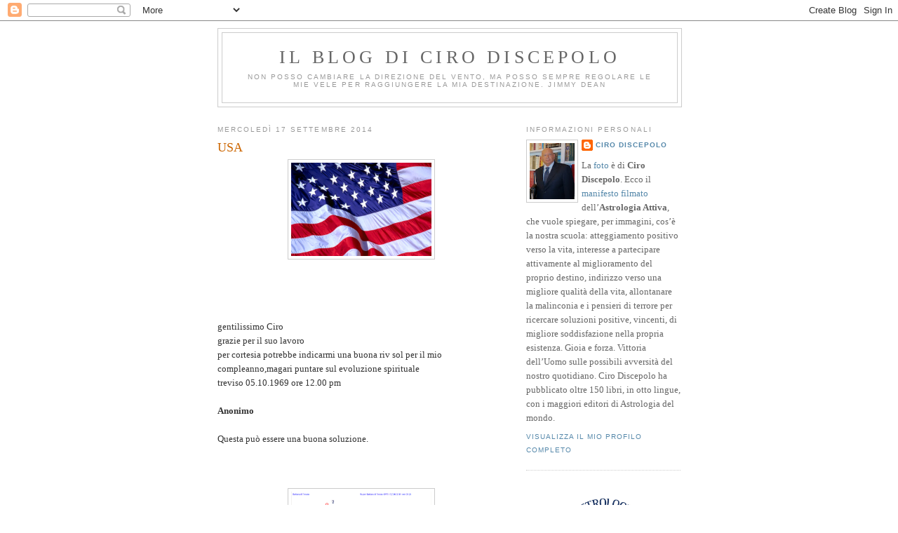

--- FILE ---
content_type: text/html; charset=UTF-8
request_url: https://cirodiscepolo.blogspot.com/2014/09/usa.html
body_size: 29863
content:
<!DOCTYPE html>
<html dir='ltr' xmlns='http://www.w3.org/1999/xhtml' xmlns:b='http://www.google.com/2005/gml/b' xmlns:data='http://www.google.com/2005/gml/data' xmlns:expr='http://www.google.com/2005/gml/expr'>
<head>
<link href='https://www.blogger.com/static/v1/widgets/2944754296-widget_css_bundle.css' rel='stylesheet' type='text/css'/>
<meta content='text/html; charset=UTF-8' http-equiv='Content-Type'/>
<meta content='blogger' name='generator'/>
<link href='https://cirodiscepolo.blogspot.com/favicon.ico' rel='icon' type='image/x-icon'/>
<link href='http://cirodiscepolo.blogspot.com/2014/09/usa.html' rel='canonical'/>
<link rel="alternate" type="application/atom+xml" title="Il blog di Ciro Discepolo - Atom" href="https://cirodiscepolo.blogspot.com/feeds/posts/default" />
<link rel="alternate" type="application/rss+xml" title="Il blog di Ciro Discepolo - RSS" href="https://cirodiscepolo.blogspot.com/feeds/posts/default?alt=rss" />
<link rel="service.post" type="application/atom+xml" title="Il blog di Ciro Discepolo - Atom" href="https://www.blogger.com/feeds/4837225311858817366/posts/default" />

<link rel="alternate" type="application/atom+xml" title="Il blog di Ciro Discepolo - Atom" href="https://cirodiscepolo.blogspot.com/feeds/4646658553079440740/comments/default" />
<!--Can't find substitution for tag [blog.ieCssRetrofitLinks]-->
<link href='https://blogger.googleusercontent.com/img/b/R29vZ2xl/AVvXsEiixegoMT3JFwYrjyiJkg2gM2XVTOsozCggxkxxa10UyCodHiRn9QFMmXWcmN1HstsEPj91UWAXuCNVn4z2Ue9MAtfWLZVrAFMz4B7GeVlHQJyoiZPRstNRkcoIdsWzZcFZ6B6jCM56Rre-/s1600/bandiera-usa.jpg' rel='image_src'/>
<meta content='http://cirodiscepolo.blogspot.com/2014/09/usa.html' property='og:url'/>
<meta content='USA' property='og:title'/>
<meta content='       gentilissimo Ciro  grazie per il suo lavoro  per cortesia potrebbe indicarmi una buona riv sol per il mio compleanno,magari puntare s...' property='og:description'/>
<meta content='https://blogger.googleusercontent.com/img/b/R29vZ2xl/AVvXsEiixegoMT3JFwYrjyiJkg2gM2XVTOsozCggxkxxa10UyCodHiRn9QFMmXWcmN1HstsEPj91UWAXuCNVn4z2Ue9MAtfWLZVrAFMz4B7GeVlHQJyoiZPRstNRkcoIdsWzZcFZ6B6jCM56Rre-/w1200-h630-p-k-no-nu/bandiera-usa.jpg' property='og:image'/>
<title>Il blog di Ciro Discepolo: USA</title>
<style id='page-skin-1' type='text/css'><!--
/*
-----------------------------------------------
Blogger Template Style
Name:     Minima
Date:     26 Feb 2004
Updated by: Blogger Team
----------------------------------------------- */
/* Use this with templates/template-twocol.html */
body {
background:#ffffff;
margin:0;
color:#333333;
font:x-small Georgia Serif;
font-size/* */:/**/small;
font-size: /**/small;
text-align: center;
}
a:link {
color:#5588aa;
text-decoration:none;
}
a:visited {
color:#999999;
text-decoration:none;
}
a:hover {
color:#cc6600;
text-decoration:underline;
}
a img {
border-width:0;
}
/* Header
-----------------------------------------------
*/
#header-wrapper {
width:660px;
margin:0 auto 10px;
border:1px solid #cccccc;
}
#header-inner {
background-position: center;
margin-left: auto;
margin-right: auto;
}
#header {
margin: 5px;
border: 1px solid #cccccc;
text-align: center;
color:#666666;
}
#header h1 {
margin:5px 5px 0;
padding:15px 20px .25em;
line-height:1.2em;
text-transform:uppercase;
letter-spacing:.2em;
font: normal normal 200% Georgia, Serif;
}
#header a {
color:#666666;
text-decoration:none;
}
#header a:hover {
color:#666666;
}
#header .description {
margin:0 5px 5px;
padding:0 20px 15px;
max-width:700px;
text-transform:uppercase;
letter-spacing:.2em;
line-height: 1.4em;
font: normal normal 78% 'Trebuchet MS', Trebuchet, Arial, Verdana, Sans-serif;
color: #999999;
}
#header img {
margin-left: auto;
margin-right: auto;
}
/* Outer-Wrapper
----------------------------------------------- */
#outer-wrapper {
width: 660px;
margin:0 auto;
padding:10px;
text-align:left;
font: normal normal 100% Georgia, Serif;
}
#main-wrapper {
width: 410px;
float: left;
word-wrap: break-word; /* fix for long text breaking sidebar float in IE */
overflow: hidden;     /* fix for long non-text content breaking IE sidebar float */
}
#sidebar-wrapper {
width: 220px;
float: right;
word-wrap: break-word; /* fix for long text breaking sidebar float in IE */
overflow: hidden;      /* fix for long non-text content breaking IE sidebar float */
}
/* Headings
----------------------------------------------- */
h2 {
margin:1.5em 0 .75em;
font:normal normal 78% 'Trebuchet MS',Trebuchet,Arial,Verdana,Sans-serif;
line-height: 1.4em;
text-transform:uppercase;
letter-spacing:.2em;
color:#999999;
}
/* Posts
-----------------------------------------------
*/
h2.date-header {
margin:1.5em 0 .5em;
}
.post {
margin:.5em 0 1.5em;
border-bottom:1px dotted #cccccc;
padding-bottom:1.5em;
}
.post h3 {
margin:.25em 0 0;
padding:0 0 4px;
font-size:140%;
font-weight:normal;
line-height:1.4em;
color:#cc6600;
}
.post h3 a, .post h3 a:visited, .post h3 strong {
display:block;
text-decoration:none;
color:#cc6600;
font-weight:normal;
}
.post h3 strong, .post h3 a:hover {
color:#333333;
}
.post-body {
margin:0 0 .75em;
line-height:1.6em;
}
.post-body blockquote {
line-height:1.3em;
}
.post-footer {
margin: .75em 0;
color:#999999;
text-transform:uppercase;
letter-spacing:.1em;
font: normal normal 78% 'Trebuchet MS', Trebuchet, Arial, Verdana, Sans-serif;
line-height: 1.4em;
}
.comment-link {
margin-left:.6em;
}
.post img, table.tr-caption-container {
padding:4px;
border:1px solid #cccccc;
}
.tr-caption-container img {
border: none;
padding: 0;
}
.post blockquote {
margin:1em 20px;
}
.post blockquote p {
margin:.75em 0;
}
/* Comments
----------------------------------------------- */
#comments h4 {
margin:1em 0;
font-weight: bold;
line-height: 1.4em;
text-transform:uppercase;
letter-spacing:.2em;
color: #999999;
}
#comments-block {
margin:1em 0 1.5em;
line-height:1.6em;
}
#comments-block .comment-author {
margin:.5em 0;
}
#comments-block .comment-body {
margin:.25em 0 0;
}
#comments-block .comment-footer {
margin:-.25em 0 2em;
line-height: 1.4em;
text-transform:uppercase;
letter-spacing:.1em;
}
#comments-block .comment-body p {
margin:0 0 .75em;
}
.deleted-comment {
font-style:italic;
color:gray;
}
#blog-pager-newer-link {
float: left;
}
#blog-pager-older-link {
float: right;
}
#blog-pager {
text-align: center;
}
.feed-links {
clear: both;
line-height: 2.5em;
}
/* Sidebar Content
----------------------------------------------- */
.sidebar {
color: #666666;
line-height: 1.5em;
}
.sidebar ul {
list-style:none;
margin:0 0 0;
padding:0 0 0;
}
.sidebar li {
margin:0;
padding-top:0;
padding-right:0;
padding-bottom:.25em;
padding-left:15px;
text-indent:-15px;
line-height:1.5em;
}
.sidebar .widget, .main .widget {
border-bottom:1px dotted #cccccc;
margin:0 0 1.5em;
padding:0 0 1.5em;
}
.main .Blog {
border-bottom-width: 0;
}
/* Profile
----------------------------------------------- */
.profile-img {
float: left;
margin-top: 0;
margin-right: 5px;
margin-bottom: 5px;
margin-left: 0;
padding: 4px;
border: 1px solid #cccccc;
}
.profile-data {
margin:0;
text-transform:uppercase;
letter-spacing:.1em;
font: normal normal 78% 'Trebuchet MS', Trebuchet, Arial, Verdana, Sans-serif;
color: #999999;
font-weight: bold;
line-height: 1.6em;
}
.profile-datablock {
margin:.5em 0 .5em;
}
.profile-textblock {
margin: 0.5em 0;
line-height: 1.6em;
}
.profile-link {
font: normal normal 78% 'Trebuchet MS', Trebuchet, Arial, Verdana, Sans-serif;
text-transform: uppercase;
letter-spacing: .1em;
}
/* Footer
----------------------------------------------- */
#footer {
width:660px;
clear:both;
margin:0 auto;
padding-top:15px;
line-height: 1.6em;
text-transform:uppercase;
letter-spacing:.1em;
text-align: center;
}

--></style>
<link href='https://www.blogger.com/dyn-css/authorization.css?targetBlogID=4837225311858817366&amp;zx=4d1e2e47-6a56-41d6-ada6-548a4312ae01' media='none' onload='if(media!=&#39;all&#39;)media=&#39;all&#39;' rel='stylesheet'/><noscript><link href='https://www.blogger.com/dyn-css/authorization.css?targetBlogID=4837225311858817366&amp;zx=4d1e2e47-6a56-41d6-ada6-548a4312ae01' rel='stylesheet'/></noscript>
<meta name='google-adsense-platform-account' content='ca-host-pub-1556223355139109'/>
<meta name='google-adsense-platform-domain' content='blogspot.com'/>

<!-- data-ad-client=ca-pub-8783042441627060 -->

</head>
<body>
<div class='navbar section' id='navbar'><div class='widget Navbar' data-version='1' id='Navbar1'><script type="text/javascript">
    function setAttributeOnload(object, attribute, val) {
      if(window.addEventListener) {
        window.addEventListener('load',
          function(){ object[attribute] = val; }, false);
      } else {
        window.attachEvent('onload', function(){ object[attribute] = val; });
      }
    }
  </script>
<div id="navbar-iframe-container"></div>
<script type="text/javascript" src="https://apis.google.com/js/platform.js"></script>
<script type="text/javascript">
      gapi.load("gapi.iframes:gapi.iframes.style.bubble", function() {
        if (gapi.iframes && gapi.iframes.getContext) {
          gapi.iframes.getContext().openChild({
              url: 'https://www.blogger.com/navbar/4837225311858817366?po\x3d4646658553079440740\x26origin\x3dhttps://cirodiscepolo.blogspot.com',
              where: document.getElementById("navbar-iframe-container"),
              id: "navbar-iframe"
          });
        }
      });
    </script><script type="text/javascript">
(function() {
var script = document.createElement('script');
script.type = 'text/javascript';
script.src = '//pagead2.googlesyndication.com/pagead/js/google_top_exp.js';
var head = document.getElementsByTagName('head')[0];
if (head) {
head.appendChild(script);
}})();
</script>
</div></div>
<div id='outer-wrapper'><div id='wrap2'>
<!-- skip links for text browsers -->
<span id='skiplinks' style='display:none;'>
<a href='#main'>skip to main </a> |
      <a href='#sidebar'>skip to sidebar</a>
</span>
<div id='header-wrapper'>
<div class='header section' id='header'><div class='widget Header' data-version='1' id='Header1'>
<div id='header-inner'>
<div class='titlewrapper'>
<h1 class='title'>
<a href='https://cirodiscepolo.blogspot.com/'>
Il blog di Ciro Discepolo
</a>
</h1>
</div>
<div class='descriptionwrapper'>
<p class='description'><span>Non posso cambiare la direzione del vento, ma posso sempre regolare le mie vele per raggiungere la mia destinazione.

Jimmy Dean</span></p>
</div>
</div>
</div></div>
</div>
<div id='content-wrapper'>
<div id='crosscol-wrapper' style='text-align:center'>
<div class='crosscol no-items section' id='crosscol'></div>
</div>
<div id='main-wrapper'>
<div class='main section' id='main'><div class='widget Blog' data-version='1' id='Blog1'>
<div class='blog-posts hfeed'>

          <div class="date-outer">
        
<h2 class='date-header'><span>mercoledì 17 settembre 2014</span></h2>

          <div class="date-posts">
        
<div class='post-outer'>
<div class='post hentry uncustomized-post-template' itemprop='blogPost' itemscope='itemscope' itemtype='http://schema.org/BlogPosting'>
<meta content='https://blogger.googleusercontent.com/img/b/R29vZ2xl/AVvXsEiixegoMT3JFwYrjyiJkg2gM2XVTOsozCggxkxxa10UyCodHiRn9QFMmXWcmN1HstsEPj91UWAXuCNVn4z2Ue9MAtfWLZVrAFMz4B7GeVlHQJyoiZPRstNRkcoIdsWzZcFZ6B6jCM56Rre-/s1600/bandiera-usa.jpg' itemprop='image_url'/>
<meta content='4837225311858817366' itemprop='blogId'/>
<meta content='4646658553079440740' itemprop='postId'/>
<a name='4646658553079440740'></a>
<h3 class='post-title entry-title' itemprop='name'>
USA
</h3>
<div class='post-header'>
<div class='post-header-line-1'></div>
</div>
<div class='post-body entry-content' id='post-body-4646658553079440740' itemprop='description articleBody'>
<div dir="ltr" style="text-align: left;" trbidi="on">
<div class="separator" style="clear: both; text-align: center;">
<a href="https://blogger.googleusercontent.com/img/b/R29vZ2xl/AVvXsEiixegoMT3JFwYrjyiJkg2gM2XVTOsozCggxkxxa10UyCodHiRn9QFMmXWcmN1HstsEPj91UWAXuCNVn4z2Ue9MAtfWLZVrAFMz4B7GeVlHQJyoiZPRstNRkcoIdsWzZcFZ6B6jCM56Rre-/s1600/bandiera-usa.jpg" imageanchor="1" style="margin-left: 1em; margin-right: 1em;"><img border="0" height="133" src="https://blogger.googleusercontent.com/img/b/R29vZ2xl/AVvXsEiixegoMT3JFwYrjyiJkg2gM2XVTOsozCggxkxxa10UyCodHiRn9QFMmXWcmN1HstsEPj91UWAXuCNVn4z2Ue9MAtfWLZVrAFMz4B7GeVlHQJyoiZPRstNRkcoIdsWzZcFZ6B6jCM56Rre-/s1600/bandiera-usa.jpg" width="200" /></a></div>
<br />
<br />
<br />
<br />
gentilissimo Ciro<br />
grazie per il suo lavoro<br />
per cortesia potrebbe indicarmi una buona riv sol per il mio compleanno,magari puntare sul evoluzione spirituale <br />
treviso 05.10.1969 ore 12.00 pm<br />
<div>
<br /></div>
<div>
<b>Anonimo</b><br />
<br />
Questa può essere una buona soluzione.<br />
<br />
<br />
<br />
<div class="separator" style="clear: both; text-align: center;">
<a href="https://blogger.googleusercontent.com/img/b/R29vZ2xl/AVvXsEgRxwipEWcEpQWxIVDreS0b40nhSDgMdQykyFi04q6g-pzxV1gJ3ZgGu5K6XvW0AV7QF2WyT7KZotZCT34fLzwUdAsTX4B-bkUz8xzTTtAf0mcz5ORExM_YYeBT8Q914uU0sTWRjieKMs4j/s1600/charlton.PNG" imageanchor="1" style="margin-left: 1em; margin-right: 1em;"><img border="0" height="118" src="https://blogger.googleusercontent.com/img/b/R29vZ2xl/AVvXsEgRxwipEWcEpQWxIVDreS0b40nhSDgMdQykyFi04q6g-pzxV1gJ3ZgGu5K6XvW0AV7QF2WyT7KZotZCT34fLzwUdAsTX4B-bkUz8xzTTtAf0mcz5ORExM_YYeBT8Q914uU0sTWRjieKMs4j/s1600/charlton.PNG" width="200" /></a></div>
<br />
<br />
<br />
<br />
Caro Ciro, pur essendo vero che ,da un punto di vista statistico, sapere delle procedure di registrazione dell'ora di nascita negli anni passati in modo aneddotico non significherebbe nulla, tuttavia avrebbe comunque un valore storico non indifferente almeno per quel che riguarda i singoli ospedali. Essi infatti solitamente dovrebbero applicare procedure standardizzate. Ad esempio sapere che il S.Anna dove sono nato registra da procedura l'ora esatta, almeno negli ultimi 10 anni, è già un'informazione importante per tutti i nati in quell'ospedale, proprio trattandosi di una procedura standard, quindi assume già un valore maggiore. Se si riuscisse a contattare qualche ostetrica in pensione si potrebbe sapere quale era la prassi negli anni 70 in un determinato ospedale, per esempio, e se questa fosse generalmente rispettata. Sono informazioni di scarso valore statistico ma comunque di valore storico, sempre meglio che brancolare nel buio! Senza nulla togliere alla pratica di verifica e di correzione dell'ora di nascita naturalmente!<br />
cari Saluti,&nbsp;</div>
<div>
<br /></div>
<div>
<b>Alberto Torino </b><br />
<br />
<br />
Caro Alberto,</div>
<div>
sicuramente, ma ci potremmo fidare di ciò? Come sai una quarantina di anni fa molti reparti venivano praticamente gestiti, solitamente bene, da suore che erano le eminenze grige dei primari. In una situazione come quella, per decenni, si poteva affermare che era in vigore "un particolare protocollo", ma successivamente, con tre turni (nel migliore dei casi) nelle 24 ore, con caposale che si alternano, tu pensi davvero che una eventuale indicazione di base di un primario che non sia un "tedesco" possa rappresentare una regola ripetuta per anni e in ogni periodo dell'anno?<br />
<br />
<br />
<div class="separator" style="clear: both; text-align: center;">
<a href="https://blogger.googleusercontent.com/img/b/R29vZ2xl/AVvXsEhW_WHnhkIo26oVEcIiX33XsedSLo6CcFFsE1l9wkC3o4T-qSXh6gvOnEV4_BQmxpVYW9mCSjfsxegza8rijKjVCsLn5ll46CL_Aef7LQo28_3X_k755UjmcGEfvABTmnj72JhCDA6mUE0Z/s1600/Almost_all_the_books_of_Ciro_Discepolo_2b.jpg" imageanchor="1" style="margin-left: 1em; margin-right: 1em;"><img border="0" height="85" src="https://blogger.googleusercontent.com/img/b/R29vZ2xl/AVvXsEhW_WHnhkIo26oVEcIiX33XsedSLo6CcFFsE1l9wkC3o4T-qSXh6gvOnEV4_BQmxpVYW9mCSjfsxegza8rijKjVCsLn5ll46CL_Aef7LQo28_3X_k755UjmcGEfvABTmnj72JhCDA6mUE0Z/s1600/Almost_all_the_books_of_Ciro_Discepolo_2b.jpg" width="200" /></a></div>
<br />
<br />
<br />
<br />
<br />
Buongiorno maestro Ciro sono Chiara e neo-nata su questo blog sto scoprendo un mondo nuovo! <br />
Ho avuto un 2014 tremendo... e vorrei sapere per il mio compleanno 2015 (RSM?se ho compreso bene) dove sarebbe il caso di andare per migliorare salute e lavoro.. Sono nata a Reggio Calabria (dove risiedo stabilmente) il 7 gennaio 1978 alle ore 10:00 (mattino).<br />
Grazie infinite e buona giornata&nbsp;</div>
<div>
<br /></div>
<div>
<b>Chiara</b><br />
<br />
<b>Benvenuta Chiara da Reggio Calabria!</b><br />
<br />
<br />
Ti consiglio Eastland, Texas.<br />
Molti auguri.<br />
<br />
<br />
<br />
<div class="separator" style="clear: both; text-align: center;">
<a href="https://blogger.googleusercontent.com/img/b/R29vZ2xl/AVvXsEg5JdO98dkTqx91xhKKSG3ZIg9JOFZgHkWJ9JfKMjQZFfP4LoCSvxKFkypWrwk3IfHA983rQ-H5e4Hgv2prX_7DeKXfvxUytDq6cYrnxdJyETHt2uB2GczvufM5sboRydI1otaepf-jeSD8/s1600/eastland.PNG" imageanchor="1" style="margin-left: 1em; margin-right: 1em;"><img border="0" height="117" src="https://blogger.googleusercontent.com/img/b/R29vZ2xl/AVvXsEg5JdO98dkTqx91xhKKSG3ZIg9JOFZgHkWJ9JfKMjQZFfP4LoCSvxKFkypWrwk3IfHA983rQ-H5e4Hgv2prX_7DeKXfvxUytDq6cYrnxdJyETHt2uB2GczvufM5sboRydI1otaepf-jeSD8/s1600/eastland.PNG" width="200" /></a></div>
<br />
<br />
<br />
<br />
Caro Ciro,<br />
da dove si legge in un TN l'arte oratoria di un soggetto in generale e di Renzi in particolare? Grazie<br />
<br />
<b>Benedetto </b><br />
<br />
Caro Benedetto,</div>
<div>
puoi consultare la relativa voce nel mio <i>Dizionario</i>. Tuttavia va osservato che le capacità suggestive sono diverse da parte di un oratore e andrebbero comunque contestualizzate all'interno perfino dei periodi storici di appartenenza.</div>
<div>
Facciamo un esempio, quello di Hitler che fu, indubbiamente, un buon oratore, anche lui &#8212; come tanti &#8212; con un aspetto Mercurio-Urano e soprattutto con una voce particolare: secondo te la sua seduzione sarebbe stata la stessa in un altro periodo storico? Egli aizzava le folle soprattutto facendo leva sull'enorme malessere del popolo tedesco a seguito delle assai ingiuste sanzioni conseguenti la sconfitta nella prima guerra mondiale e additando gli ebrei &nbsp;quali responsabili dell'infelicità del popolo tedesco. Tu pensi che egli avrebbe potuto avere un tale seguito se avesse parlato, oggi e in questo modo, ai suoi concittadini?<br />
<br />
<br />
<br />
<div class="separator" style="clear: both; text-align: center;">
<a href="https://blogger.googleusercontent.com/img/b/R29vZ2xl/AVvXsEi6p2HG1uWQ4AeJCGe-RdKT5bKTqG-YYsTOUzAiYDjUH_R3f4Y0yTiz5_sj-5NIOdR7B7UnnesZnc4ostgouu6fnkYfqmG9dFYUXm2UO1RmxTYTJViXlKo8g3WUEUJ6SY_-3MSAWbvEAEss/s1600/_+_+_+The+Great+Treatise+of+Astrology+VOL.+1+Cover+A.jpg" imageanchor="1" style="margin-left: 1em; margin-right: 1em;"><img border="0" height="200" src="https://blogger.googleusercontent.com/img/b/R29vZ2xl/AVvXsEi6p2HG1uWQ4AeJCGe-RdKT5bKTqG-YYsTOUzAiYDjUH_R3f4Y0yTiz5_sj-5NIOdR7B7UnnesZnc4ostgouu6fnkYfqmG9dFYUXm2UO1RmxTYTJViXlKo8g3WUEUJ6SY_-3MSAWbvEAEss/s1600/_+_+_+The+Great+Treatise+of+Astrology+VOL.+1+Cover+A.jpg" width="140" /></a></div>
<br />
<div class="separator" style="clear: both; text-align: center;">
<a href="https://blogger.googleusercontent.com/img/b/R29vZ2xl/AVvXsEjFm2h6XZhRrMkbXwxZOCT1-7u9uJCCrAXvMoIZbdY_VJh8QP-KNAt9Cqw_Ht1evarBIo2wPugepELuYACJ2-vGMpL-E93tIqOU9qBCb_i-nqlHcsmJK8TMYyxp9jhjh7cYbidvLS6CwS38/s1600/_+_+_+The+Great+Treatise+of+Astrology+VOL.+2+Cover+A.jpg" imageanchor="1" style="margin-left: 1em; margin-right: 1em;"><img border="0" height="200" src="https://blogger.googleusercontent.com/img/b/R29vZ2xl/AVvXsEjFm2h6XZhRrMkbXwxZOCT1-7u9uJCCrAXvMoIZbdY_VJh8QP-KNAt9Cqw_Ht1evarBIo2wPugepELuYACJ2-vGMpL-E93tIqOU9qBCb_i-nqlHcsmJK8TMYyxp9jhjh7cYbidvLS6CwS38/s1600/_+_+_+The+Great+Treatise+of+Astrology+VOL.+2+Cover+A.jpg" width="140" /></a></div>
<br />
<br />
<br />
<br />
<br />
<br />
Salve signor discepolo!<br />
Volevo porle una domanda..<br />
Come si interpreta,nel mio tema natale,una quadratura tra giove,in settima casa,e il medio cielo?<br />
Grazie in anticipo!<br />
<br />
<b>F&nbsp;</b></div>
<div class="separator" style="clear: both; text-align: center;">
</div>
<div>
<b><br /></b>Ps:24/12/1991 10.50 Livorno<br />
Ps2:come si interpreta il semiquadrato marte saturno? <br />
<br />
<br />
Per oggi occupiamoci della prima domanda: essa si interpreta come un potenziale pericolo in rapporto alla legge.<br />
<br />
<br />
<br />
<div class="separator" style="clear: both; text-align: center;">
<a href="https://blogger.googleusercontent.com/img/b/R29vZ2xl/AVvXsEhM7J8wO836NvnP813X_1EBaGv0CJgJI-bboK8QplDqRCCbbNDdX4MUx2h-zEAkPRp7fVVz4Gz4xhiWlCRdF36VLCJCvi2d3Rx9gHz_sOwtRU4HC_nla_X0L1ldjywCaPQg9CzI-7uPcJtR/s1600/Copertina+Nuova+Guida+All&#39;Astrologia%2BVOL1%2BFRONTE.jpg" imageanchor="1" style="margin-left: 1em; margin-right: 1em;"><img border="0" height="200" src="https://blogger.googleusercontent.com/img/b/R29vZ2xl/AVvXsEhM7J8wO836NvnP813X_1EBaGv0CJgJI-bboK8QplDqRCCbbNDdX4MUx2h-zEAkPRp7fVVz4Gz4xhiWlCRdF36VLCJCvi2d3Rx9gHz_sOwtRU4HC_nla_X0L1ldjywCaPQg9CzI-7uPcJtR/s1600/Copertina+Nuova+Guida+All&#39;Astrologia%2BVOL1%2BFRONTE.jpg" width="133" /></a></div>
<br />
<div class="separator" style="clear: both; text-align: center;">
<a href="https://blogger.googleusercontent.com/img/b/R29vZ2xl/AVvXsEjtSjy4U0a4AXe2XSWyl_6lazF3KRxtXux767IVp_1D1_xTmqxLTGI-fz5LpFYW3Sbj0VV_jB2HczexYNXBWf7xXFJ2ProhzxT4YF_E1-ln-fPpRJMrtw1x1wCJ1i3vRoJDUThLtt5mtHps/s1600/Copertina+Nuova+Guida+All&#39;Astrologia%2BVOL2%2BFRONTE.jpg" imageanchor="1" style="margin-left: 1em; margin-right: 1em;"><img border="0" height="200" src="https://blogger.googleusercontent.com/img/b/R29vZ2xl/AVvXsEjtSjy4U0a4AXe2XSWyl_6lazF3KRxtXux767IVp_1D1_xTmqxLTGI-fz5LpFYW3Sbj0VV_jB2HczexYNXBWf7xXFJ2ProhzxT4YF_E1-ln-fPpRJMrtw1x1wCJ1i3vRoJDUThLtt5mtHps/s1600/Copertina+Nuova+Guida+All&#39;Astrologia%2BVOL2%2BFRONTE.jpg" width="133" /></a></div>
<br />
<br />
<br />
<br />
Caro Ciro,<br />
<br />
con marte in prima ora mi quadra completamente. In ci sarebbe anche Urano congiunto a marte e luna radix, anche se con questa rivoluzione solare (ma con marte) e con quegli aspetti (saturno e plutone all'Asc) il tutto era già sufficentemente negativo credo. <br />
<br />
In effetti nn l'avevo scordato ma peggio trascurato, mi accorgo di trascurare la valenza negativa di un tale marte poiché ho studiato il tuo transiti e riv solari in un periodo in cui (all'inizio del mio interesse all'astrologia, leggevo anche gouchon, arroyo, sementosky e ti confesso guardavo a te cn allo stesso tempo forte interesse e forte perplessità. Vedevo le tue idee le più stravaganti rispetto al resto dell'astrologia che leggevo:):), questo sempre secondo il mio, a dir poco, modesto punto di vista.) <br />
Invece ora (dopo aver letto di più e provato di più) considero il tuo pensiero quello più autorevole ed utile in assoluto (anche se ammetto che alla fine dei conti ho letto più cose tue che di altri, ma un po' di altri ho letto e cmq il motivo x cui ho letto te è semplice e lo ho fatto nonostante quelle grosse riserve iniziali: mi hai dato molti validi motivi x farlo, più di altri. <br />
Quindi la giusta valutazione di un marte in I, VI e XII è una lacuna che mi sn trascinato, ed ora mi sn accorto che è davvero tale perché avevo quasi ignorato quel marte nell'economia del tutto, cosa che se ci rifletto un secondo tu nn hai insegnato assolutamente, anzi.<br />
<br />
Ti chiedo una cosa con questo intervento. Non credo di aver compreso del tutto chiaramente il discorso sull'aspetto di congiunzione nei transiti e sugli aspetti dei transaturnini.<br />
<br />
Ecco il dubbio: la rivoluzione solare (buona o cattiva) determinerà come si esprimerà l'aspetto, qualsiasi, di un transaturnino. Ok. La congiunzione (di un transaturnino) è un'eccezione a questo postulato? <br />
Mi spiego meglio, tu dai (altra scoperta, e sottolineo scoperta ed altra, alla faccia di nonna papera, ed alla faccia del fatto che l'astrologia tradizionale, ma x meglio dire poco degna di qst nome, ignora le riv solari e si concentra sulle descrizioni del carattere, cosa di per se e per me stupenda ed affascinante, con una superficialità ed inconsistenza davvero notevoli. Mentre l'astrologia tradizionale, quella degna del nome che porta, quella dei Maestri, e nn tutti, ha costruito una descrizione del carattere di una tale profondità e valenza che riuscirebbe anche a datare degli eventi probabilmente, anche se nn con la precisione e la valenza della tua scuola) una valenza complessa ad un aspetto di un transaturnino al sole(per es.) ed affermi che sarà la riv solare ad indirizzarne l'espressione come buona piuttosto che cattiva. <br />
Essendo però che l'aspetto di congiunzione (nei transiti) opera già di per se in questo modo(cioè la congiunzione di un marte al sole, se nn ho capito male, opera allo stesso modo di un trigono di un transaturnino al sole come qualità positiva/negativa degli effetti) allora mi chiedo cosa succede per la congiunzione (e nn il trigono) di un transaturnino al sole? Segue la stessa regola degli aspetti dei transaturnini (trigono, quadrato ecc) e cioè sarà indirizzata dalla Riv. solare? oppure resta un'eccezione totale anche alla eccezione e quindi nn c'è Riv. solare che tenga ed esprimerà sempre e comunque effetti sia negativi che positivi? <br />
<br />
<br />
dimenticavo che sempre quell'anno, nel dicembre 2003 quindi a ridosso del compleanno anche se nn nei 20 gg, esplose una forte passione per il calcio: o meglio quella c'era sempre stata ma si realizzò proprio in quei giorni (ed è durata cn qualche pausa fino ad ora) nella pratica: iniziai a giocare molto spesso e con risultati nettamente migliori del passato (anche se fino ad allora praticavo poco)<br />
Questo evento dipende da una espressione positiva di quelle congiunzioni di Plutone all'Asc e di Urano a marte? Oppure è l'effetto cmq di un Giove al Mc?<br />
<br />
E poi nn ho mai capito dv leggere nel mio tema questa molto forte passione x il calcio (anche questa molto inespressa x lungo tempo ma lasciando stare questo aspetto forse spiegato dal to get totally)....forse dall'Asc Sagittario e dal marte cmq forte?<br />
Grazie mille Ciro i miei dati sn Gagliano del capo, 17.01.83 ore 04,35 <br />
<br />
<b>Poseidon 83</b><br />
<br />
<br />
<br />
Caro Poseidon,</div>
<div>
come tu avrai compreso, nei miei libri cerco di 'estremizzare', nella direzione del senso pratico, le mie spiegazioni, escludendo a priori ogni possibile connivenza mentale con quei territori che potremmo definire 'relativisti a prescindere' o facenti capo alla scuola del "Sì, però...".</div>
<div>
In tale ottica non mi preoccupo di usare termini come 'negativo' e 'positivo', che farebbero rabbrividire ogni ipocrita che si rispetti, e cerco di inviare in modo netto il mio messaggio. Resta inteso, poi, che il Lettore sarà il massimo giudice che io accetti e devo dire che in tal senso ho avuto e continuo ad avere tantissime soddisfazioni dato che i miei libri, pubblicati in otto lingue, sono tra i più venduti al mondo nel settore Astrologia.</div>
<div>
Prima di calarmi all'interno del tuo quesito specifico, lasciami fare un esempio che sto studiando in questi giorni e che sembrerebbe avere del pazzesco, se letto al di fuori delle mie 34 regole.</div>
<div>
Un signore dell'Italia del Nord, pochi anni fa, perse, per distrazione, un importante biglietto vincente del gioco che gli avrebbe cambiato totalmente la vita e che purtroppo gliela cambiò nella direzione delle angosce, dei pentimenti, dei rimorsi e di tutta una costellazione di stati d'animo e di eventi con cui la sua esistenza peggiorò di netto.</div>
<div>
Se tu vedessi la sua RS di quell'anno, trasaliresti: Giove in Decima congiunto al MC, Sole e Venere congiunti in Seconda Casa, Plutone in Quinta e MARTE IN DODICESIMA CASA...<br />
<br /></div>
<div>
Veniamo alla tua domanda.</div>
<div>
È come dicevo, ti confermo: sia per gli aspetti che per la congiunzione, osservando un transito di un transaturniano, noi avremo che lo stesso tenderà a esprimersi nella direzione della RS, per esempio, nel caso che ti ho appena citato, Urano di transito si opponeva a Urano-Mercurio-Giove radix e stretti in Quinta Casa...&nbsp;</div>
<div>
Oltre alle regole di letture contenute nei miei libri, ti consiglio anche di riferirti alle migliaia di esempi contenuti sempre nei miei libri, ma anche nei moltissimi articoli che ho pubblicato, in migliaia di pagine di blog, nelle "Pillole", e via dicendo.</div>
<div>
È rimasto famoso il caso di un uomo che aveva Saturno di transito al MC e in opposizione al Sole e stava per essere licenziato: gli misi Giove al MC di RS e non solo non fu licenziato, ma ebbe un aumento di stipendio...</div>
<div>
Insomma, soprattutto attraverso la lettura di migliaia di esempi, capirai sempre più come agiscono i transiti.</div>
<div>
<br />
Relativamente alla tua "improvvisa" passione per il calcio, non dimentichiamo che quell'anno Marte era in Prima Casa e qualche cosa di buono doveva pur fare... Però lo sport non credo che sia davvero una tua grande passione, altrimenti lo avresti fatto in modo agonistico e continuativo.</div>
<div>
Tanti saluti.</div>
<div>
<br /></div>
<div>
<br /></div>
<div>
<br />
<div class="separator" style="clear: both; text-align: center;">
<a href="https://blogger.googleusercontent.com/img/b/R29vZ2xl/AVvXsEim0D_ZBJbsW96XowtS1d7wsOeT4wCduU_wL35xx-r1GvHvTOFvJPb2hXFHDfNYXZWE81d7TzFEHG6rAPWUuA0gd3TCL59E-jrF_X82odiN5d6vDpRaLoisjI_LbQZvEKUMTg7XLnPCt2Du/s1600/RS2003Poseidon.PNG" imageanchor="1" style="margin-left: 1em; margin-right: 1em;"><img border="0" height="140" src="https://blogger.googleusercontent.com/img/b/R29vZ2xl/AVvXsEim0D_ZBJbsW96XowtS1d7wsOeT4wCduU_wL35xx-r1GvHvTOFvJPb2hXFHDfNYXZWE81d7TzFEHG6rAPWUuA0gd3TCL59E-jrF_X82odiN5d6vDpRaLoisjI_LbQZvEKUMTg7XLnPCt2Du/s1600/RS2003Poseidon.PNG" width="200" /></a></div>
<br />
<br />
<br />
<br />
Caro Ciro, <br />
Non riesco a darmi pace rispetto agli eventi che purtroppo sto vivendo. Un'autentica catastrofe finanziaria. È come se avessi Saturno in ottava casa di rivoluzione. Eppure mi sono messo Venere in seconda casa di rivoluzione. Non riesco a cogliere il link per comprendere questo stato di cose. <br />
Ti ringrazio in anticipo.&nbsp;</div>
<div>
<br />
<b>Max</b><br />
Milano 11.03.1970 h 15.20<br />
Rs 2014 Miami Beach FL Usa <br />
<br />
<br />
Caro Max,<br />
siamo a metà strada del tuo percorso di RS e ogni tentativo di bilancio sarebbe poco credibile.<br />
<br />
<br />
<div class="separator" style="clear: both; text-align: center;">
<a href="https://blogger.googleusercontent.com/img/b/R29vZ2xl/AVvXsEhsVEPcloWURzrU5Lqr1RoAW6CDOtyDT4DukYjq_MEQ9zIDDSQWIVI2DsOreBJz-96bt4KJFpmWZCJ7TIU0J0Ek3us6NAc5cihDXFn446T_U1FFLyDogA_69oH49AwXKS0PG9Qrb86aWOy0/s1600/afa.PNG" imageanchor="1" style="margin-left: 1em; margin-right: 1em;"><img border="0" height="106" src="https://blogger.googleusercontent.com/img/b/R29vZ2xl/AVvXsEhsVEPcloWURzrU5Lqr1RoAW6CDOtyDT4DukYjq_MEQ9zIDDSQWIVI2DsOreBJz-96bt4KJFpmWZCJ7TIU0J0Ek3us6NAc5cihDXFn446T_U1FFLyDogA_69oH49AwXKS0PG9Qrb86aWOy0/s1600/afa.PNG" width="200" /></a></div>
<br />
<br />
<br />
Gentile sig ciro, sono riccardo da firenze, i miei dati di nascita sono 23 09 1965 alle ore 00.05 su crrtificato a firenze. So che le mie limitazioni purtroppo sono di poco aiuto ma di meglio non posso fare, quindi volevo solo alleggerire la rs che we fatta a firenze sarebbe poco appetibile. Lei é un autorità sul tema, e le mie valutazioni potrebbero essere errate, magari ció che per me dilettante é male, per lei esperto puó essere bene, per cui ricercavo un suo consiglio per migkiorare la mia rs con una locaoità da lei consigliata (pur con le suddette limitazioni) o avere un conforto sulle località da me scelte su quale fosse la meno peggio. Prr rendere urano in 11a senza influenze per la 12a a quanto deve stare dalla cuspide? La ringrazio tantissimo per la sua gentilezza e disponibilità. Saluti.&nbsp;</div>
<div>
<br /></div>
<div>
<b>Riccardo</b></div>
<br /><br />Purtroppo devo confermarti che con queste limitazioni non otteniamo alcunché: tu ti preoccupi di Urano in 12^ Casa, ma Saturno in 6^ e Marte in VII possono essere molto peggio.<br /><br />Mi spiace.<div>
<br /></div>
<div>
<br /></div>
<div>
<br /></div>
<div class="separator" style="clear: both; text-align: center;">
<a href="https://blogger.googleusercontent.com/img/b/R29vZ2xl/AVvXsEiHclW7PPhma2rMonhoqb0ENVnT2tvdq62HNDlUu25hh4CMMUhU1jGutC9-8ety0-0zhCrKNrjcoSaZfSkHWldLZHtmWmEF03fAN2DDWbU-8YRyIUn9ByP4HP96JZQogW9enPYEwtD3k4Qt/s1600/_+_+_+Transiti+e+Rivoluzioni+Solari+A.jpg" imageanchor="1" style="margin-left: 1em; margin-right: 1em;"><img border="0" height="200" src="https://blogger.googleusercontent.com/img/b/R29vZ2xl/AVvXsEiHclW7PPhma2rMonhoqb0ENVnT2tvdq62HNDlUu25hh4CMMUhU1jGutC9-8ety0-0zhCrKNrjcoSaZfSkHWldLZHtmWmEF03fAN2DDWbU-8YRyIUn9ByP4HP96JZQogW9enPYEwtD3k4Qt/s1600/_+_+_+Transiti+e+Rivoluzioni+Solari+A.jpg" width="130" /></a></div>
<div>
<div>
<b><br /></b>
<b><br /></b>
<b><br /></b></div>
<div>
Avevo messo alla fine il post-scriptum, di rispondere molto epidermicamente, <br />
intendendo dire, <br />
la prima risposta che le viene a bruciapelo, nel senso di dire la prima cosa "unitaria" di tutte quelle domande (e non volevo affatto una risposta singola per ogni domanda fatta!).<br />
La Nonna Papera di cui parla lei, <br />
non nutrirebbe alcun riguardo davanti ad una simile faticaccia, <br />
non solo perchè avrebbe avuto l'ardore di chiederglielo, ma anche per il modo finale con cui lo avrebbe giudicato alla fine. <br />
E dubito che lo farebbe solo con lei. <br />
<br />
<br />
<br />
"mi immaginerei una persona che tentasse di fare del rapporto con il proprio corpo un punto di partenza particolare, e certamente nevrotico, in un progetto di autoaffermazione personale".<br />
<br />
<br />
Anche se in forma completamente opposta, lei ha centrato in pieno il problema nella sostanza. <br />
Questa persona soffre del &lt; complesso del brutto anatroccolo &gt;, e si trova in quelle situazioni in cui pensa/crede di essere esteticamente terrificante, (pur non essendolo). <br />
Il lavoro (fosse quello in palestra o simili), sembra impegnarlo soprattutto nel desiderio di vincere questa lacerazione. <br />
Quali sono i principali elementi che le hanno fatto notare ciò? <br />
Lei cosa si sentirebbe di dire a questa persona? <br />
(un suo consiglio)&nbsp;</div>
<div>
<br />
(<b>Francesco Manfredi</b>: 28/03/1988 ore 6:10 Manfredonia). <br />
<br />
<br />
Un Sole leso in Prima Casa (da Nettuno), con l'aiuto di una Luna in Sesta (che è anche una fissa per il corpo...). Le nostre principali direzioni di vita &#8212; la libido &#8212; nascono anche per 'compensazione'...<br />
Molti saluti.<br />
<br />
<br />
<br />
<br />
<div class="separator" style="clear: both; text-align: center;">
<a href="https://blogger.googleusercontent.com/img/b/R29vZ2xl/AVvXsEgomK7HNrAuPKVtmey5MFaRQpBaB4Pr_Eu_J83wKnpHuI_81207Lq1N6JQpjHp2S7zdH0sdkSykjRPkbiTTw3JWQcqRZMeh1PKkzVvsLEv0sL7GFiwfM91BQ4rLqvrw7EMADw1vEt7dQjRW/s1600/AmazonAuthorPage.png" imageanchor="1" style="margin-left: 1em; margin-right: 1em;"><img border="0" height="167" src="https://blogger.googleusercontent.com/img/b/R29vZ2xl/AVvXsEgomK7HNrAuPKVtmey5MFaRQpBaB4Pr_Eu_J83wKnpHuI_81207Lq1N6JQpjHp2S7zdH0sdkSykjRPkbiTTw3JWQcqRZMeh1PKkzVvsLEv0sL7GFiwfM91BQ4rLqvrw7EMADw1vEt7dQjRW/s1600/AmazonAuthorPage.png" width="200" /></a></div>
<br />
<br />
<br />
<br />
Su richiesta di alcuni colleghi preciso che il libro è in lingua italiana e che lo stesso è già disponibile, a meno di 10 euro, su Amazon.it, con consegna 24/48 ore. Buona lettura a Tutti.<br />
<br />
<br />
<br />
<br />
<br />
<div class="separator" style="clear: both; text-align: center;">
<a href="https://blogger.googleusercontent.com/img/b/R29vZ2xl/AVvXsEhv2USM30aUozGN6Pz2OBvnleeObX7vLPPIooJOU1CGPe_rhso3n4YLHGdfTTXUx9UEsynbQxKiQoekmU2k_cTlLCA0dZarkWCKczr5QHf3e6GQFM75m3__ycqSADp76CHA9zdtZ0TDyb0E/s1600/brevestoria.PNG" imageanchor="1" style="margin-left: 1em; margin-right: 1em;"><img border="0" height="100" src="https://blogger.googleusercontent.com/img/b/R29vZ2xl/AVvXsEhv2USM30aUozGN6Pz2OBvnleeObX7vLPPIooJOU1CGPe_rhso3n4YLHGdfTTXUx9UEsynbQxKiQoekmU2k_cTlLCA0dZarkWCKczr5QHf3e6GQFM75m3__ycqSADp76CHA9zdtZ0TDyb0E/s1600/brevestoria.PNG" width="200" /></a></div>
<br />
<br />
<br />
<div class="separator" style="clear: both; text-align: center;">
<a href="https://blogger.googleusercontent.com/img/b/R29vZ2xl/AVvXsEjmcqLT1Xsd_IFnUFfF54UNm76IzI4TKSf2xJm2DqdjwBBDKchHLZ_II16OUjROs9HsvDZdVmStMQSmf7Q0nmIqe_2UmP5nng9MR9KysaDMhsgPeKOE5tblHkJwyQMQPdXrsOuzAqBlhwnB/s1600/Copertina+Storia+dell&#39;Astrologia%2Bfull.jpg" imageanchor="1" style="margin-left: 1em; margin-right: 1em;"><img border="0" height="149" src="https://blogger.googleusercontent.com/img/b/R29vZ2xl/AVvXsEjmcqLT1Xsd_IFnUFfF54UNm76IzI4TKSf2xJm2DqdjwBBDKchHLZ_II16OUjROs9HsvDZdVmStMQSmf7Q0nmIqe_2UmP5nng9MR9KysaDMhsgPeKOE5tblHkJwyQMQPdXrsOuzAqBlhwnB/s1600/Copertina+Storia+dell&#39;Astrologia%2Bfull.jpg" width="200" /></a></div>
<br />
<br />
<br />
<br />
<br />
<div class="separator" style="clear: both; text-align: center;">
<a href="https://blogger.googleusercontent.com/img/b/R29vZ2xl/AVvXsEiaKE-tbEsYuFHyYCaQZe18xRrDCxxnJTPOkFUYA5_NN7M768i8A0Tkf5MNStEChyphenhyphenokogKep2Z_TkKVI9Xr0ATiZR5WJB7587tpyw5-7hFqa3N5jVIL4zj_gW_jy0zT55ZLVuNEtTpF2mlg/s1600/Sunset_on_Procida.jpg" imageanchor="1" style="margin-left: 1em; margin-right: 1em;"><img border="0" height="114" src="https://blogger.googleusercontent.com/img/b/R29vZ2xl/AVvXsEiaKE-tbEsYuFHyYCaQZe18xRrDCxxnJTPOkFUYA5_NN7M768i8A0Tkf5MNStEChyphenhyphenokogKep2Z_TkKVI9Xr0ATiZR5WJB7587tpyw5-7hFqa3N5jVIL4zj_gW_jy0zT55ZLVuNEtTpF2mlg/s1600/Sunset_on_Procida.jpg" width="200" /></a></div>
<br />
<br />
<br />
<div class="separator" style="clear: both; text-align: center;">
<a href="https://blogger.googleusercontent.com/img/b/R29vZ2xl/AVvXsEg_wQNYue09xQ_qwO_GKYbsCHgX0es7qEj1tZ8U-aXah7_jLEENeO0P6EdsTN-S6-LOkjMQ9W7X3u2IbS4YckSpmczOgyCstAUiilOwkxmwgBRNwf0L618GuPeFJSuMj8dsHzKfohDCpmRt/s1600/Almost_all_the_books_of_Ciro_Discepolo.jpg" imageanchor="1" style="margin-left: 1em; margin-right: 1em;"><img border="0" height="200" src="https://blogger.googleusercontent.com/img/b/R29vZ2xl/AVvXsEg_wQNYue09xQ_qwO_GKYbsCHgX0es7qEj1tZ8U-aXah7_jLEENeO0P6EdsTN-S6-LOkjMQ9W7X3u2IbS4YckSpmczOgyCstAUiilOwkxmwgBRNwf0L618GuPeFJSuMj8dsHzKfohDCpmRt/s1600/Almost_all_the_books_of_Ciro_Discepolo.jpg" width="105" /></a></div>
<br />
<br />
<br />
<br />
<div class="MsoNormal">
<br /></div>
<div class="MsoNormal" style="background: white; mso-line-height-alt: 8.3pt;">
<br /></div>
<div class="MsoNormal" style="background: white; mso-line-height-alt: 8.3pt;">
<b><span style="background-position: initial initial; background-repeat: initial initial; color: #333333;">Per Tutti</span></b><span style="background-position: initial initial; background-repeat: initial initial; color: #333333;">. Non è una notizia importante, ma vi
invito a leggerla perché potrà spiegare, a qualcuno, il perché di un certo
rumore di fondo che disturba, da qualche anno, l&#8217;Astrologia:</span><span style="color: #333333;"><o:p></o:p></span></div>
<div class="MsoNormal" style="background: white; mso-line-height-alt: 8.3pt;">
<br /></div>
<div class="MsoNormal" style="background: white; mso-line-height-alt: 8.3pt;">
<br /></div>
<div class="MsoNormal" style="background: white; mso-line-height-alt: 8.3pt;">
<a href="http://ilblogperidepressi.wordpress.com/">http://ilblogperidepressi.wordpress.com/</a><span style="color: #333333;"> &nbsp;&nbsp;<o:p></o:p></span></div>
<div class="MsoNormal" style="background: white; mso-line-height-alt: 8.3pt;">
<br /></div>
<div class="MsoNormal" style="background: white; mso-line-height-alt: 8.3pt;">
<br /></div>
<div class="MsoNormal" style="background: white; mso-line-height-alt: 8.3pt;">
<br /></div>
<div class="MsoNormal" style="background: white; mso-line-height-alt: 8.3pt;">
<b><span lang="EN-GB" style="color: #333333; mso-ansi-language: EN-GB;">For Everybody</span></b><span lang="EN-GB" style="color: #333333; mso-ansi-language: EN-GB;">. It is not an
important news, but I invite you to read it because it can explain, to someone,
the why of a certain noise leading that disturbs, from a few years, the
astrology:<o:p></o:p></span></div>
<div class="MsoNormal" style="background: white; mso-line-height-alt: 8.3pt;">
<br /></div>
<div class="MsoNormal" style="background: white; mso-line-height-alt: 8.3pt;">
<br /></div>
<div class="MsoNormal" style="background: white; mso-line-height-alt: 8.3pt;">
<br /></div>
<div class="MsoNormal" style="background: white; mso-line-height-alt: 8.3pt;">
<a href="http://ilblogperidepressi.wordpress.com/"><span lang="EN-GB">http://ilblogperidepressi.wordpress.com/</span></a><span lang="EN-GB" style="color: #999999; mso-ansi-language: EN-GB;"> </span><span lang="EN-GB" style="color: #999999;">&nbsp;</span><span style="color: #999999;">&nbsp;</span><span style="color: #333333;"><o:p></o:p></span></div>
<div align="center" class="MsoNormal" style="background: white; line-height: 8.3pt; text-align: center;">
<br /></div>
<div class="MsoNormal" style="background: white;">
<br /></div>
<div class="MsoNormal" style="background: white;">
<br /></div>
<div class="MsoNormal" style="background: white;">
<br /></div>
<div class="MsoNormal" style="background: white;">
<br /></div>
<div class="MsoNormal" style="background: white;">
<br /></div>
<div class="MsoNormal" style="background: white;">
<b>Buona
Giornata a Tutti.<o:p></o:p></b></div>
<div class="MsoNormal" style="background: white;">
<st1:personname w:st="on"><b>Ciro Discepolo</b></st1:personname><b><o:p></o:p></b></div>
<div class="MsoNormal" style="background: white;">
<a href="http://www.cirodiscepolo.it/"><span style="color: windowtext; text-decoration: none; text-underline: none;">www.cirodiscepolo.it</span></a> &nbsp;</div>
<div class="MsoNormal" style="background: white;">
<a href="http://www.solarreturns.com/"><span style="color: windowtext; text-decoration: none; text-underline: none;">www.solarreturns.com</span></a> </div>
<div class="MsoNormal" style="background: white;">
<a href="http://www.lunarreturns.com/"><span style="color: windowtext; text-decoration: none; text-underline: none;">www.lunarreturns.com</span></a></div>
<div class="MsoNormal" style="background: white;">
<a href="http://www.activeastrology.org/">www.activeastrology.org</a> </div>
<div class="MsoNormal" style="background: white;">
<a href="http://www.solarlunarreturns.com/"><span style="color: windowtext; text-decoration: none; text-underline: none;">www.solarlunarreturns.com</span></a>&nbsp;</div>
<div class="MsoNormal" style="background: white;">
<a href="http://www.amazon.com/Ciro-Discepolo/e/B003DC8JOQ/ref=ntt_athr_dp_pel_pop_1"><span style="color: windowtext; text-decoration: none; text-underline: none;">MyAmazonPage</span></a>&nbsp;</div>
<div class="MsoNormal" style="background: white;">
<a href="https://profiles.google.com/discepolo.ciro/posts"><span style="color: windowtext; text-decoration: none; text-underline: none;">MyGoogleProfile</span></a><br />
<a href="http://cirodiscepolo.blogspot.com/"><span style="color: windowtext; text-decoration: none; text-underline: none;">MyGoogleBlog</span></a></div>
<div class="MsoNormal" style="background: white;">
<br /></div>
<div class="MsoNormal" style="background: white;">
<br /></div>
<div class="MsoNormal" style="background: white;">
<br /></div>
<div class="MsoNormal" style="background: white;">
Tutto il materiale contenuto in questo blog,
testi, grafici e foto, rigo per rigo, è coperto da Copyright. È vietata ogni
riproduzione parziale o totale senza previa autorizzazione dell&#8217;owner. </div>
<div class="MsoNormal" style="background: white;">
<br /></div>
<div class="MsoNormal" style="background: white;">
<br /></div>
<div class="MsoNormal" style="background: white;">
<br /></div>
<div class="MsoNormal" style="background: white;">
<b>STATE MOLTO ATTENTI A DARE I VOSTRI RISPARMI
ALLE POSTE ITALIANE SE NON VOLETE PERDERLI</b>:&nbsp;</div>
<div class="MsoNormal" style="background: white;">
<a href="http://cirodiscepolo.blogspot.com/2012/03/astrology-essays-esercizi-di-solar_15.html"><span style="color: windowtext; text-decoration: none; text-underline: none;">http://cirodiscepolo.blogspot.com/2012/03/astrology-essays-esercizi-di-solar_15.html</span></a> &nbsp;</div>
<div class="MsoNormal" style="background: white;">
<br /></div>
<div class="MsoNormal" style="background: white;">
<br /></div>
<div class="MsoNormal" style="background: white;">
<br /></div>
<div class="MsoNormal" style="background: white;">
<br /></div>
<div class="MsoNormal" style="background: white;">
<u>Notizie di servizio</u></div>
<div class="MsoNormal" style="background: white;">
<br /></div>
<div class="MsoNormal" style="background: white;">
<br /></div>
<div class="MsoNormal" style="background: white;">
Per postare una domanda o un commento,
visualizzare la pagina con il blog di quel giorno e portarsi sotto a tutta la
pagina. Quindi entrare nella scritta &#8220;Posta un Commento&#8221; oppure &#8220;Tot Commenti&#8221;
e lasciare il pallino nero su<span class="apple-converted-space">&nbsp;</span><i>Anonimo</i>.
Quindi scrivere il messaggio e, dopo averlo firmato con il proprio nome e cognome
o con un nickname, spedirlo. Occorre sempre che aggiungiate luogo, giorno,
mese, ora e anno di nascita. Solitamente rispondo nel blog del giorno dopo.</div>
<div class="MsoNormal" style="background: white;">
<br /></div>
<div class="MsoNormal" style="background: white;">
<br /></div>
<div class="MsoNormal" style="background: white;">
<b>To post a Query or a Comment</b></div>
<div class="MsoNormal" style="background: white;">
<br /></div>
<div class="MsoNormal" style="background: white;">
<span lang="EN-GB">To
post a question or a comment, visualize the page with the blog of that day and
go under to the whole page. Then enter the writing &#8220;Sets a Comment&#8221; or &#8220;Tot
Commenti&#8221; and leave the black little ball on Anonymous. Then write the message
and, after having signed it with your own name and last name or with a
nickname, send this message. It always needs that you add place, day, month,
time and year of birth. I answer usually in the blog of the day after.<o:p></o:p></span></div>
<div class="MsoNormal" style="background: white;">
<br /></div>
<div class="MsoNormal" style="background: white;">
<br /></div>
<div class="MsoNormal" style="background: white;">
<b>Per
vedere bene i grafici zodiacali e le foto, occorre cliccarci sopra: si
ingrandiranno.<o:p></o:p></b></div>
<div class="MsoNormal" style="background: white;">
<br /></div>
<div class="MsoNormal" style="background: white;">
<b><span lang="EN-GB">To see well a graph, click on it and
it will enlarge itself. <o:p></o:p></span></b></div>
<div class="MsoNormal" style="background: white;">
<br /></div>
<div class="MsoNormal" style="background: white;">
<br /></div>
<div class="MsoNormal" style="background: white;">
Passando il puntatore del mouse su di un
grafico, leggerete, in basso a destra dello schermo, il nome della località
consigliata. Se ciò non dovesse avvenire, vi consiglio di usare come browser
Chrome di Google che è gratuito e, a mio avviso, il migliore.</div>
<div class="MsoNormal" style="background: white;">
<br /></div>
<div class="MsoNormal" style="background: white;">
<b><span lang="EN-GB">Where it will be my birthday?</span></b><span lang="EN-GB"><o:p></o:p></span></div>
<div class="MsoNormal" style="background: white;">
<b><span lang="EN-GB">Passing the mouse pointer on a graph, you will read, in low to the right
of the screen, the name of the recommended place. If this didn't have to
happen, I recommend you to use as browser Chrome of Google that is free and, in
my opinion, the best.</span></b><span lang="EN-GB"><o:p></o:p></span></div>
<div class="MsoNormal" style="background: white;">
<br /></div>
<div class="MsoNormal" style="background: white;">
<br /></div>
<div class="MsoNormal" style="background: white;">
<br /></div>
<div class="MsoNormal" style="background: white;">
<b>A che ora sarà il mio compleanno?</b><span class="apple-converted-space">&nbsp;</span><span lang="EN-GB">(At what time I will have my Solar Return?):<o:p></o:p></span></div>
<div class="MsoNormal" style="background: white;">
<br /></div>
<div class="MsoNormal" style="background: white;">
<a href="http://cirodiscepolo.homeip.net/oroscopi/rsmirata.asp"><span lang="EN-GB" style="color: windowtext; mso-ansi-language: EN-GB; text-decoration: none; text-underline: none;">http://cirodiscepolo.homeip.net/oroscopi/rsmirata.asp</span></a><span lang="EN-GB"><o:p></o:p></span></div>
<div class="MsoNormal" style="background: white;">
<br /></div>
<div class="MsoNormal" style="background: white;">
<br /></div>
<div class="MsoNormal" style="background: white;">
<br /></div>
<div class="MsoNormal" style="background: white;">
<br /></div>
<div class="MsoNormal" style="background: white;">
<b>Qual è l&#8217;Indice di Pericolosità del Mio Anno?<br />
</b><b><span lang="EN-GB">CALCULATE, FREE,
YOUR<span class="apple-converted-space">&nbsp;</span></span></b><a href="http://cirodiscepolo.homeip.net/oroscopi_net/free/formnascitam.asp?oroscopo=Punteggio"><b><span lang="EN-GB" style="color: windowtext; mso-ansi-language: EN-GB; text-decoration: none; text-underline: none;">INDEX OF RISK FOR THE YEAR</span></b></a><span class="apple-converted-space"><b><span lang="EN-GB">&nbsp;</span></b></span><b><span lang="EN-GB">(as explained in the book<span class="apple-converted-space">&nbsp;</span>Transits and Solar Returns,<span class="apple-converted-space">&nbsp;</span><i>Ricerca &#8217;90 Publisher</i>, pages
397-399)</span></b><span lang="EN-GB">:<o:p></o:p></span></div>
<div class="MsoNormal" style="background: white;">
<br /></div>
<div class="MsoNormal" style="background: white;">
<a href="http://cirodiscepolo.homeip.net/oroscopi_net/free/formnascitam.asp?oroscopo=Punteggio"><span lang="EN-GB" style="color: windowtext; mso-ansi-language: EN-GB; text-decoration: none; text-underline: none;">http://cirodiscepolo.homeip.net/oroscopi_net/free/formnascitam.asp?oroscopo=Punteggio</span></a> <span lang="EN-GB">&nbsp;&nbsp;<o:p></o:p></span></div>
<div class="MsoNormal" style="background: white;">
<br /></div>
<div class="MsoNormal" style="background: white;">
<br /></div>
<div class="MsoNormal" style="background: white;">
<br /></div>
<div class="MsoNormal" style="background: white;">
<b>Quanto Vale il Mio Rapporto di Coppia?</b></div>
<div class="MsoNormal" style="background: white;">
<span lang="EN-GB">Test
Your Couple Compatibility:<o:p></o:p></span></div>
<div class="MsoNormal" style="background: white;">
<br /></div>
<div class="MsoNormal" style="background: white;">
<a href="http://cirodiscepolo.homeip.net/oroscopi_net/coppia_free/coppia1.asp"><span lang="EN-GB" style="color: windowtext; mso-ansi-language: EN-GB; text-decoration: none; text-underline: none;">http://cirodiscepolo.homeip.net/oroscopi_net/coppia_free/coppia1.asp</span></a><span lang="EN-GB">&nbsp;
<o:p></o:p></span></div>
<div class="MsoNormal" style="background: white;">
<br /></div>
<div class="MsoNormal" style="background: white;">
<br /></div>
<h1 style="background: white; margin-bottom: .0001pt; margin: 0cm; vertical-align: baseline;">
<a href="http://sabisabiselaticampwhereihavelosteverything.wordpress.com/" title="Sabi Sabi Selati Camp: Where I Have Lost Everything"><span lang="EN-GB" style="border: 1pt none windowtext; color: black; font-size: 12pt; padding: 0cm; text-decoration: none;">Sabi Sabi
Selati Camp: Where I Have Lost Everything</span></a><span lang="EN-GB" style="font-size: 12pt;">:<o:p></o:p></span></h1>
<div class="MsoNormal">
<br /></div>
<div class="MsoNormal">
<a href="http://sabisabiselaticampwhereihavelosteverything.wordpress.com/">http://sabisabiselaticampwhereihavelosteverything.wordpress.com/</a> </div>
<div class="MsoNormal" style="background: white;">
<br /></div>
<div class="MsoNormal" style="background: white;">
<br /></div>
<div class="MsoNormal" style="background: white; line-height: 8.3pt; margin-bottom: 12.0pt;">
<br /></div>
<div class="MsoNormal" style="background: white; mso-line-height-alt: 8.3pt;">
<b><span style="color: #333333;">Una bibliografia quasi completa di Ciro Discepolo:</span></b><span style="color: #333333;"><o:p></o:p></span></div>
<div class="MsoNormal" style="background: white; mso-line-height-alt: 8.3pt;">
<br /></div>
<div class="MsoNormal" style="background: white; mso-line-height-alt: 8.3pt;">
<b><span lang="EN-GB" style="color: #333333; mso-ansi-language: EN-GB;">An almost complete
bibliography of Ciro Discepolo:</span></b><span lang="EN-GB" style="color: #333333; mso-ansi-language: EN-GB;"><o:p></o:p></span></div>
<div class="MsoNormal" style="background: white; mso-line-height-alt: 8.3pt;">
<br /></div>
<div class="MsoNormal" style="background: white; mso-line-height-alt: 8.3pt;">
<a href="http://www.amazon.com/Ciro-Discepolo/e/B003DC8JOQ/ref=sr_ntt_srch_lnk_1?qid=1407665052&amp;sr=8-1"><span lang="EN-GB">http://www.amazon.com/Ciro-Discepolo/e/B003DC8JOQ/ref=sr_ntt_srch_lnk_1?qid=1407665052&amp;sr=8-1<o:p></o:p></span></a></div>
<br />
<div class="MsoNormal" style="background: white;">
<br /></div>
<br />
<br />
<br /></div>
</div>
</div>
<div style='clear: both;'></div>
</div>
<div class='post-footer'>
<div class='post-footer-line post-footer-line-1'>
<span class='post-author vcard'>
Pubblicato da
<span class='fn' itemprop='author' itemscope='itemscope' itemtype='http://schema.org/Person'>
<meta content='https://www.blogger.com/profile/06088686662085374111' itemprop='url'/>
<a class='g-profile' href='https://www.blogger.com/profile/06088686662085374111' rel='author' title='author profile'>
<span itemprop='name'>Ciro Discepolo</span>
</a>
</span>
</span>
<span class='post-timestamp'>
alle
<meta content='http://cirodiscepolo.blogspot.com/2014/09/usa.html' itemprop='url'/>
<a class='timestamp-link' href='https://cirodiscepolo.blogspot.com/2014/09/usa.html' rel='bookmark' title='permanent link'><abbr class='published' itemprop='datePublished' title='2014-09-17T08:43:00+02:00'>08:43</abbr></a>
</span>
<span class='post-comment-link'>
</span>
<span class='post-icons'>
<span class='item-action'>
<a href='https://www.blogger.com/email-post/4837225311858817366/4646658553079440740' title='Post per email'>
<img alt='' class='icon-action' height='13' src='https://resources.blogblog.com/img/icon18_email.gif' width='18'/>
</a>
</span>
<span class='item-control blog-admin pid-536555551'>
<a href='https://www.blogger.com/post-edit.g?blogID=4837225311858817366&postID=4646658553079440740&from=pencil' title='Modifica post'>
<img alt='' class='icon-action' height='18' src='https://resources.blogblog.com/img/icon18_edit_allbkg.gif' width='18'/>
</a>
</span>
</span>
<div class='post-share-buttons goog-inline-block'>
<a class='goog-inline-block share-button sb-email' href='https://www.blogger.com/share-post.g?blogID=4837225311858817366&postID=4646658553079440740&target=email' target='_blank' title='Invia tramite email'><span class='share-button-link-text'>Invia tramite email</span></a><a class='goog-inline-block share-button sb-blog' href='https://www.blogger.com/share-post.g?blogID=4837225311858817366&postID=4646658553079440740&target=blog' onclick='window.open(this.href, "_blank", "height=270,width=475"); return false;' target='_blank' title='Postalo sul blog'><span class='share-button-link-text'>Postalo sul blog</span></a><a class='goog-inline-block share-button sb-twitter' href='https://www.blogger.com/share-post.g?blogID=4837225311858817366&postID=4646658553079440740&target=twitter' target='_blank' title='Condividi su X'><span class='share-button-link-text'>Condividi su X</span></a><a class='goog-inline-block share-button sb-facebook' href='https://www.blogger.com/share-post.g?blogID=4837225311858817366&postID=4646658553079440740&target=facebook' onclick='window.open(this.href, "_blank", "height=430,width=640"); return false;' target='_blank' title='Condividi su Facebook'><span class='share-button-link-text'>Condividi su Facebook</span></a><a class='goog-inline-block share-button sb-pinterest' href='https://www.blogger.com/share-post.g?blogID=4837225311858817366&postID=4646658553079440740&target=pinterest' target='_blank' title='Condividi su Pinterest'><span class='share-button-link-text'>Condividi su Pinterest</span></a>
</div>
</div>
<div class='post-footer-line post-footer-line-2'>
<span class='post-labels'>
</span>
</div>
<div class='post-footer-line post-footer-line-3'>
<span class='post-location'>
</span>
</div>
</div>
</div>
<div class='comments' id='comments'>
<a name='comments'></a>
<h4>21 commenti:</h4>
<div id='Blog1_comments-block-wrapper'>
<dl class='avatar-comment-indent' id='comments-block'>
<dt class='comment-author ' id='c6865902004392364195'>
<a name='c6865902004392364195'></a>
<div class="avatar-image-container avatar-stock"><span dir="ltr"><img src="//resources.blogblog.com/img/blank.gif" width="35" height="35" alt="" title="Anonimo">

</span></div>
Anonimo
ha detto...
</dt>
<dd class='comment-body' id='Blog1_cmt-6865902004392364195'>
<p>
Gentile Ciro,<br />sto da due giorni a cercar di far quadrare il cerchio con la destinazione da te indicata ( DUTCH HARBOR ) per la R.S. di quest&#39;anno!!!<br />Malgrado tutti i miei sforzi, non ci sono riuscita, perchè per le varie coincidenze aeree ci vogliono almeno 6 giorni e non posso assentarmi dal lavoro per tutto questo periodo.<br />Mi è chiaro che la destinazione è eccellente e ho provato da sola a vedere una alternativa e a questo punto mi sono confusa ancora di più! Se esiste, puoi essere così cortese da fornirmela. Ti ringrazio. F.R. nata a Napoli il 14/12/1955, ore 8.20
</p>
</dd>
<dd class='comment-footer'>
<span class='comment-timestamp'>
<a href='https://cirodiscepolo.blogspot.com/2014/09/usa.html?showComment=1410938309744#c6865902004392364195' title='comment permalink'>
17 settembre 2014 alle ore 09:18
</a>
<span class='item-control blog-admin pid-1094643085'>
<a class='comment-delete' href='https://www.blogger.com/comment/delete/4837225311858817366/6865902004392364195' title='Elimina commento'>
<img src='https://resources.blogblog.com/img/icon_delete13.gif'/>
</a>
</span>
</span>
</dd>
<dt class='comment-author ' id='c6242931161324067357'>
<a name='c6242931161324067357'></a>
<div class="avatar-image-container avatar-stock"><span dir="ltr"><a href="https://www.blogger.com/profile/17761716560676679340" target="" rel="nofollow" onclick="" class="avatar-hovercard" id="av-6242931161324067357-17761716560676679340"><img src="//www.blogger.com/img/blogger_logo_round_35.png" width="35" height="35" alt="" title="Poseidon 83">

</a></span></div>
<a href='https://www.blogger.com/profile/17761716560676679340' rel='nofollow'>Poseidon 83</a>
ha detto...
</dt>
<dd class='comment-body' id='Blog1_cmt-6242931161324067357'>
<p>
Caro Ciro,<br />grazie per la pazienza e per la risposta al mio dubbio completamente fugato. Illuminanti anche i tuoi esempi e più di tutti quello del signore con marte in dodicesima, mi accorgo di come avevo sempre tralasciato un elemento fondamentale.<br /><br />Quanto alla mia passione per il calcio chi sa.. cioè io credo sia inferiore a quella per la musica di sicuro, però la sento cmq come una passione....chi sa, mi piacerebbe conoscere davvero meglio questo aspetto di me.<br />Cmq sul fatto che avrei potuto praticarla agonisticamente e sin da giovane ti dico cm la ho vissuta io. A mio padre non è mai piaciuto che io giocassi a calcio. Ritengo di essere stato influenzato molto dal suo carattere, molto aggressivo ed autoritario e limitante, pensa che anche nell&#39;abbandono dello strumento del 2003 il suo rapporto cn me e cn quello che facevo ha giocato un ruolo di primissimo piano (diciamo che qst rapporto nel tempo fatto di continue mortificazioni delle mie iniziative musicali, ma anche in generale, mi portò a lasciare definitivamente quando subentrarono delle piccole difficoltà oggettive nel proseguire, ma cmq superabilissime). X il calcio ricordo che ci misi molti giorni, forse mesi per riuscire a dirgli che volevo lasciare lo strumento (accadde una prima volta quando ero più giovane nel 97, poi ripresi dal 2001 al 2003, ma in quella occasione lasciai di studiare musica credo in piena libertà) e poi iniziare a giocare a calcio. Il fatto era che lui ci teneva molto che io studiassi lo strumento (lui è musicista) ma in pratica succedeva che mi scoraggiava continuamente con la sua continua intromissione, correzione e critica davvero esagerata.<br />Anche per quell&#39;anno che giocai a calcio ricordo che era un peso per me sentire che quello che facevo (andare a giocare a calcio) era la cosa sgbagliata, questa era l&#39;opinione e l&#39;atteggiamento di mio padre quotidianamente rispetto a tale mia pratica ed in generale. Frequentai per un anno e poi abbandonai. Io credo che questo suo atteggiamento verso di me ha condizionato l&#39;intera mia conduzione della vita. Molte cose che potevo fare non le ho mai espresse ed alcune che ho iniziato le ho fatte non al meglio e poi lasciate. Questo suo atteggiamento era il modo costante di rapportarsi cn me.
</p>
</dd>
<dd class='comment-footer'>
<span class='comment-timestamp'>
<a href='https://cirodiscepolo.blogspot.com/2014/09/usa.html?showComment=1410942062599#c6242931161324067357' title='comment permalink'>
17 settembre 2014 alle ore 10:21
</a>
<span class='item-control blog-admin pid-304378490'>
<a class='comment-delete' href='https://www.blogger.com/comment/delete/4837225311858817366/6242931161324067357' title='Elimina commento'>
<img src='https://resources.blogblog.com/img/icon_delete13.gif'/>
</a>
</span>
</span>
</dd>
<dt class='comment-author ' id='c7347099643719266867'>
<a name='c7347099643719266867'></a>
<div class="avatar-image-container avatar-stock"><span dir="ltr"><a href="https://www.blogger.com/profile/17761716560676679340" target="" rel="nofollow" onclick="" class="avatar-hovercard" id="av-7347099643719266867-17761716560676679340"><img src="//www.blogger.com/img/blogger_logo_round_35.png" width="35" height="35" alt="" title="Poseidon 83">

</a></span></div>
<a href='https://www.blogger.com/profile/17761716560676679340' rel='nofollow'>Poseidon 83</a>
ha detto...
</dt>
<dd class='comment-body' id='Blog1_cmt-7347099643719266867'>
<p>
Un altro esempio è la scuola. Ricordo che anche a scuola fino alle medie, comprese le elementari, avevo il max dei voti tt ottimo e però ero anche molto vivace (socevole con i compagni ed irriverente cn gli insegnanti). Ricordo solo le punizioni e le scenate (anche violente) per il mio comportamento (agli incontri dicevano che distraevo gli altri compagni mentre io riuscivo a esguire la lezione e parlare cn gli altri) e mai gli elogi per ciò che c&#39;era di buono. Al liceo scientifico il rendimento calò: ma calò perchè studiavo in media tre quarti d&#39;ora al giorno:) e cmq portavo sempre a fine anno la media del 7, cn 8 in italiano, filosofia, inglese, storia ecc; in matematica arrancavo (faticavo e baravo per arrivare a 6) perchè la matematica richiede costanza. Io leggevo 50 pag in una serata di storia e prendevo 8....oppure leggevo 10 min a scuola la lez del giorno ed idem. Stesso discorso del liceo all&#39;uni. Cioè voglio dire che avevo delle buone capacità ma mi applicavo poco, e cosi&#39; come a scuola credo anche negli altri settori....anzi ne sn sicuro. Ne sn sicuro perchè occupavo il tempo che perdevo, moltissimo, cn i videogiochi. E perchè cmq anche nella musica avevo ottenuto degli ottimi risultati, nonostante tutto ed anche lì in rapporto al tempo dedicato.<br />Chi sa se la passione per il calcio è nata come reazione a questa soppressione di ciò che volevo fare a 360 gradi....perciò dico che mi piacerebbe vederci più chiaro.<br />In tt questo tengo a precisare che nn vivo cn orgoglio il modo in cui ho condotto la mia esperienza di vita. Anzi per me è fonte di molta sofferenza sapere e capire che molte cose compresa la scuola le abbia fatte così nn al massimo. Credo la mia fosse una reazione un modo per sottrarmi ad una continua critica da parte dei miei (anche quando ciò che facevo era ok) quello di non riuscire ad impegnarmi alle cose cui tenevo.<br />Però a prescindere dal fatto per cui non ho praticato il calcio, resta il fatto che tu nn lo vedi cm una passione (ed io lo prendo come un dato, quasi, oggettivo:), ho sl una piccola riserva mentale. <br />Questo siparietto lo ho raccontato perchè cmq fa parte del mio vissuto e credo magari possa servire a chiarire questi ed altri dubbi che ho. Io lo leggo con la quarta in ariete e soprattutto cn plutone in decima/undicesima (la 10 cm emancipazione e la 11 cm progetti in riferimento sia alla musica che ad altro) quadrato a sole e mercurio....anche qst mio elemento e questo mio quadro in generale è qualcosa che vorrei chiarire. Tu Ciro come leggi astralmente questa dinamica cn mio padre dal mio cielo e l&#39;eventuale collegamento cn gli aspetti di vita che ho raccontato? Sempre se il collegamento lo riscontri...<br />
</p>
</dd>
<dd class='comment-footer'>
<span class='comment-timestamp'>
<a href='https://cirodiscepolo.blogspot.com/2014/09/usa.html?showComment=1410942082193#c7347099643719266867' title='comment permalink'>
17 settembre 2014 alle ore 10:21
</a>
<span class='item-control blog-admin pid-304378490'>
<a class='comment-delete' href='https://www.blogger.com/comment/delete/4837225311858817366/7347099643719266867' title='Elimina commento'>
<img src='https://resources.blogblog.com/img/icon_delete13.gif'/>
</a>
</span>
</span>
</dd>
<dt class='comment-author ' id='c7703329314201640728'>
<a name='c7703329314201640728'></a>
<div class="avatar-image-container avatar-stock"><span dir="ltr"><img src="//resources.blogblog.com/img/blank.gif" width="35" height="35" alt="" title="Anonimo">

</span></div>
Anonimo
ha detto...
</dt>
<dd class='comment-body' id='Blog1_cmt-7703329314201640728'>
<p>
Ciao Ciro,  sono Giorgio,  Legnano, 17.8.56 h.3,20 am.  quale e&#39;la mia dominante? ho avuto próblemi di cuore,  un bypass.  Rsm? Gqzie Ciro.<br />
</p>
</dd>
<dd class='comment-footer'>
<span class='comment-timestamp'>
<a href='https://cirodiscepolo.blogspot.com/2014/09/usa.html?showComment=1410945842394#c7703329314201640728' title='comment permalink'>
17 settembre 2014 alle ore 11:24
</a>
<span class='item-control blog-admin pid-1094643085'>
<a class='comment-delete' href='https://www.blogger.com/comment/delete/4837225311858817366/7703329314201640728' title='Elimina commento'>
<img src='https://resources.blogblog.com/img/icon_delete13.gif'/>
</a>
</span>
</span>
</dd>
<dt class='comment-author ' id='c1086444784149230176'>
<a name='c1086444784149230176'></a>
<div class="avatar-image-container avatar-stock"><span dir="ltr"><img src="//resources.blogblog.com/img/blank.gif" width="35" height="35" alt="" title="Anonimo">

</span></div>
Anonimo
ha detto...
</dt>
<dd class='comment-body' id='Blog1_cmt-1086444784149230176'>
<p>
Caro Ciro in relazione alla mia prossima RSM presso Colombo - Sri Lanka ho notato che Marte di rivoluzione, tenendo conto di un orario di nascita delle ore 5,20, sarebbe molto vicino alla cuspide della XII di rivoluzione. Al riguardo così come già comunicato nei giorni scorsi, benché sul mio estratto di nascita siano segnate le ore 6,00 credo proprio, così come da te condiviso nei tuoi scritti, che l&#39;ora di nascita sia avvenuta anche mezz&#39;ora o più prima. Per cui ti chiedo, pur tenendo conto della favorevole posizione di Giove in VI casa di Rivol., di confermarmi la località da te consigliatami alla luce di quanto sopra accennato rispetto a Marte di Rivoluz. prossimo alla cuspide di XII di Rivoluzione. Spero di essere stato sufficientemente chiaro e ti ringrazio nuovamente per la tua cortesia e gentilezza. Alfonso (Campofranco 21/12/1952 ora indicata in estratto nascita: 6;00)
</p>
</dd>
<dd class='comment-footer'>
<span class='comment-timestamp'>
<a href='https://cirodiscepolo.blogspot.com/2014/09/usa.html?showComment=1410953521803#c1086444784149230176' title='comment permalink'>
17 settembre 2014 alle ore 13:32
</a>
<span class='item-control blog-admin pid-1094643085'>
<a class='comment-delete' href='https://www.blogger.com/comment/delete/4837225311858817366/1086444784149230176' title='Elimina commento'>
<img src='https://resources.blogblog.com/img/icon_delete13.gif'/>
</a>
</span>
</span>
</dd>
<dt class='comment-author ' id='c3196545282316370259'>
<a name='c3196545282316370259'></a>
<div class="avatar-image-container avatar-stock"><span dir="ltr"><img src="//resources.blogblog.com/img/blank.gif" width="35" height="35" alt="" title="Anonimo">

</span></div>
Anonimo
ha detto...
</dt>
<dd class='comment-body' id='Blog1_cmt-3196545282316370259'>
<p>
Caro Ciro, da quando ho iniziato i miei studi, ogni volta che mi è capitato di esaminare un tema natale, ho sempre &quot;fatto centro&quot;, con grande stupore del titolare del tema stesso! Tutto questo grazie ai suoi libri, in particolAre la sua scoperta dell&#39;importanza della casa in cui cade il sole è geniale! Io posso testimoniare che fino ad ora ne ho sempre avuto conferma, ed è stato il motivo che mi ha fatto avvicinare a questa scuola come le ho detto la prima volta che scrissi sul blog. Non riuscivo a vedermi totalmente nelle descrizioni del mio segno solare, era come se mancasse sempre una parte di me rilevante, il completamento del quadro è avvenuto proprio leggendo la descrizione della casa in cui cadeva il sole! Non capisco come fanno gli altri a non rendersi conto della genialità ed esattezza di una tale scoperta. S.
</p>
</dd>
<dd class='comment-footer'>
<span class='comment-timestamp'>
<a href='https://cirodiscepolo.blogspot.com/2014/09/usa.html?showComment=1410953585102#c3196545282316370259' title='comment permalink'>
17 settembre 2014 alle ore 13:33
</a>
<span class='item-control blog-admin pid-1094643085'>
<a class='comment-delete' href='https://www.blogger.com/comment/delete/4837225311858817366/3196545282316370259' title='Elimina commento'>
<img src='https://resources.blogblog.com/img/icon_delete13.gif'/>
</a>
</span>
</span>
</dd>
<dt class='comment-author ' id='c7481550049273954874'>
<a name='c7481550049273954874'></a>
<div class="avatar-image-container avatar-stock"><span dir="ltr"><img src="//resources.blogblog.com/img/blank.gif" width="35" height="35" alt="" title="Anonimo">

</span></div>
Anonimo
ha detto...
</dt>
<dd class='comment-body' id='Blog1_cmt-7481550049273954874'>
<p>
Caro Ciro in relazione alla mia prossima RSM presso Colombo - Sri Lanka ho notato che Marte di rivoluzione, tenendo conto di un orario di nascita delle ore 5,20, sarebbe molto vicino alla cuspide della XII di rivoluzione. Al riguardo così come già comunicato nei giorni scorsi, benché sul mio estratto di nascita siano segnate le ore 6,00 credo proprio, così come da te condiviso nei tuoi scritti, che l&#39;ora di nascita sia avvenuta anche mezz&#39;ora o più prima. Per cui ti chiedo, pur tenendo conto della favorevole posizione di Giove in VI casa di Rivol., di confermarmi la località da te consigliatami alla luce di quanto sopra accennato rispetto a Marte di Rivoluz. prossimo alla cuspide di XII di Rivoluzione. Spero di essere stato sufficientemente chiaro e ti ringrazio nuovamente per la tua cortesia e gentilezza. Alfonso (Campofranco 21/12/1952 ora indicata in estratto nascita: 6;00)
</p>
</dd>
<dd class='comment-footer'>
<span class='comment-timestamp'>
<a href='https://cirodiscepolo.blogspot.com/2014/09/usa.html?showComment=1410953911808#c7481550049273954874' title='comment permalink'>
17 settembre 2014 alle ore 13:38
</a>
<span class='item-control blog-admin pid-1094643085'>
<a class='comment-delete' href='https://www.blogger.com/comment/delete/4837225311858817366/7481550049273954874' title='Elimina commento'>
<img src='https://resources.blogblog.com/img/icon_delete13.gif'/>
</a>
</span>
</span>
</dd>
<dt class='comment-author ' id='c5406989289274629608'>
<a name='c5406989289274629608'></a>
<div class="avatar-image-container avatar-stock"><span dir="ltr"><img src="//resources.blogblog.com/img/blank.gif" width="35" height="35" alt="" title="Anonimo">

</span></div>
Anonimo
ha detto...
</dt>
<dd class='comment-body' id='Blog1_cmt-5406989289274629608'>
<p>
Buondì Ciro,<br />gradirei un suo consiglio per la mia nipotina Leli nata il 23/9/2013 ore 15.10 a Milano parto naturale e se rileva qualche caratteristica importante o da correggere nel tempo.<br />Un caro saluto<br />Antonella MI
</p>
</dd>
<dd class='comment-footer'>
<span class='comment-timestamp'>
<a href='https://cirodiscepolo.blogspot.com/2014/09/usa.html?showComment=1410954111194#c5406989289274629608' title='comment permalink'>
17 settembre 2014 alle ore 13:41
</a>
<span class='item-control blog-admin pid-1094643085'>
<a class='comment-delete' href='https://www.blogger.com/comment/delete/4837225311858817366/5406989289274629608' title='Elimina commento'>
<img src='https://resources.blogblog.com/img/icon_delete13.gif'/>
</a>
</span>
</span>
</dd>
<dt class='comment-author ' id='c5096892816731465193'>
<a name='c5096892816731465193'></a>
<div class="avatar-image-container avatar-stock"><span dir="ltr"><a href="https://www.blogger.com/profile/07092565113671354965" target="" rel="nofollow" onclick="" class="avatar-hovercard" id="av-5096892816731465193-07092565113671354965"><img src="//www.blogger.com/img/blogger_logo_round_35.png" width="35" height="35" alt="" title="Francesca Babette">

</a></span></div>
<a href='https://www.blogger.com/profile/07092565113671354965' rel='nofollow'>Francesca Babette</a>
ha detto...
</dt>
<dd class='comment-body' id='Blog1_cmt-5096892816731465193'>
<p>
Gentilissimo Ciro,<br />potrebbe mio marito, nato a Firenze il 31 dicembre 1978 alle 22:15, rimanere a Firenze per la RS 2014? A me non sembra siano violate le 30 regole, tuttavia c&#39;è un ascendente di rivoluzione in decima. La sua ditta va piuttosto male, e questo è normale in un simile momento storico. Ma lui è una persona molto problematica (inevitabilmente anche per chi gli sta accanto) e dunque ogni difficoltà viene amplificata a dismisura.<br /><br />Auguri per il tuo nuovo libro!<br />Grazie per il tuo tempo e la tua attenzione.<br /><br />Francesca
</p>
</dd>
<dd class='comment-footer'>
<span class='comment-timestamp'>
<a href='https://cirodiscepolo.blogspot.com/2014/09/usa.html?showComment=1410957535799#c5096892816731465193' title='comment permalink'>
17 settembre 2014 alle ore 14:38
</a>
<span class='item-control blog-admin pid-1165026872'>
<a class='comment-delete' href='https://www.blogger.com/comment/delete/4837225311858817366/5096892816731465193' title='Elimina commento'>
<img src='https://resources.blogblog.com/img/icon_delete13.gif'/>
</a>
</span>
</span>
</dd>
<dt class='comment-author ' id='c1886913664065979249'>
<a name='c1886913664065979249'></a>
<div class="avatar-image-container avatar-stock"><span dir="ltr"><img src="//resources.blogblog.com/img/blank.gif" width="35" height="35" alt="" title="Anonimo">

</span></div>
Anonimo
ha detto...
</dt>
<dd class='comment-body' id='Blog1_cmt-1886913664065979249'>
<p>
salve Ciro,<br />In questi giorni sto guardando con molto interesse le sue &quot;pillole&quot; ..Avrei una domanda riguardo il mio tema natale:<br />La mia Venere è&#39; da considerarsi isolata ? <br />Devo considerare il semi quadrato  a mercurio?<br />E poi il transito di Nettuno di qualche anno fa sestile a Venere e quadrato alla luna in 5 può essere il responsabile della mia solitudine? <br />Grazie della risposta<br />Federica 
</p>
</dd>
<dd class='comment-footer'>
<span class='comment-timestamp'>
<a href='https://cirodiscepolo.blogspot.com/2014/09/usa.html?showComment=1410958895702#c1886913664065979249' title='comment permalink'>
17 settembre 2014 alle ore 15:01
</a>
<span class='item-control blog-admin pid-1094643085'>
<a class='comment-delete' href='https://www.blogger.com/comment/delete/4837225311858817366/1886913664065979249' title='Elimina commento'>
<img src='https://resources.blogblog.com/img/icon_delete13.gif'/>
</a>
</span>
</span>
</dd>
<dt class='comment-author ' id='c3751069390112270240'>
<a name='c3751069390112270240'></a>
<div class="avatar-image-container avatar-stock"><span dir="ltr"><img src="//resources.blogblog.com/img/blank.gif" width="35" height="35" alt="" title="Anonimo">

</span></div>
Anonimo
ha detto...
</dt>
<dd class='comment-body' id='Blog1_cmt-3751069390112270240'>
<p>
Dimenticavo la data di nascita<br />5 feb 1979 h 520 Imperia<br />Federica<br />
</p>
</dd>
<dd class='comment-footer'>
<span class='comment-timestamp'>
<a href='https://cirodiscepolo.blogspot.com/2014/09/usa.html?showComment=1410959128190#c3751069390112270240' title='comment permalink'>
17 settembre 2014 alle ore 15:05
</a>
<span class='item-control blog-admin pid-1094643085'>
<a class='comment-delete' href='https://www.blogger.com/comment/delete/4837225311858817366/3751069390112270240' title='Elimina commento'>
<img src='https://resources.blogblog.com/img/icon_delete13.gif'/>
</a>
</span>
</span>
</dd>
<dt class='comment-author ' id='c8358186592874366936'>
<a name='c8358186592874366936'></a>
<div class="avatar-image-container avatar-stock"><span dir="ltr"><img src="//resources.blogblog.com/img/blank.gif" width="35" height="35" alt="" title="Anonimo">

</span></div>
Anonimo
ha detto...
</dt>
<dd class='comment-body' id='Blog1_cmt-8358186592874366936'>
<p>
Dear Ciro, what houses system are you using? Placidus? And why? I mean which is the best fo your opinion?<br /><br />Thank you<br />Zoe
</p>
</dd>
<dd class='comment-footer'>
<span class='comment-timestamp'>
<a href='https://cirodiscepolo.blogspot.com/2014/09/usa.html?showComment=1410959421182#c8358186592874366936' title='comment permalink'>
17 settembre 2014 alle ore 15:10
</a>
<span class='item-control blog-admin pid-1094643085'>
<a class='comment-delete' href='https://www.blogger.com/comment/delete/4837225311858817366/8358186592874366936' title='Elimina commento'>
<img src='https://resources.blogblog.com/img/icon_delete13.gif'/>
</a>
</span>
</span>
</dd>
<dt class='comment-author ' id='c6597963723636764463'>
<a name='c6597963723636764463'></a>
<div class="avatar-image-container avatar-stock"><span dir="ltr"><img src="//resources.blogblog.com/img/blank.gif" width="35" height="35" alt="" title="Anonimo">

</span></div>
Anonimo
ha detto...
</dt>
<dd class='comment-body' id='Blog1_cmt-6597963723636764463'>
<p>
Gentile Ciro, sono nata a Modena il 2 aprile 1963 alle ore 4,51 (da certificato anagrafico). Con Venere in 12 casa troverò un amore stabile? E con saturno sempre in 12 casa riuscirò a sentirmi più libera? Grazie mille Luana
</p>
</dd>
<dd class='comment-footer'>
<span class='comment-timestamp'>
<a href='https://cirodiscepolo.blogspot.com/2014/09/usa.html?showComment=1410973114124#c6597963723636764463' title='comment permalink'>
17 settembre 2014 alle ore 18:58
</a>
<span class='item-control blog-admin pid-1094643085'>
<a class='comment-delete' href='https://www.blogger.com/comment/delete/4837225311858817366/6597963723636764463' title='Elimina commento'>
<img src='https://resources.blogblog.com/img/icon_delete13.gif'/>
</a>
</span>
</span>
</dd>
<dt class='comment-author ' id='c6476286442063232761'>
<a name='c6476286442063232761'></a>
<div class="avatar-image-container avatar-stock"><span dir="ltr"><img src="//resources.blogblog.com/img/blank.gif" width="35" height="35" alt="" title="Anonimo">

</span></div>
Anonimo
ha detto...
</dt>
<dd class='comment-body' id='Blog1_cmt-6476286442063232761'>
<p>
Ciao sono Marianna, Bellinzona CH 25.3.83 h. 13,30 ho indubbiamente un&#39;intelligenza superiore alla media, professionalmente cosa sarebbe meglio per me? Mi sento manager dentro.<br /><br />Grazie per la risposta.
</p>
</dd>
<dd class='comment-footer'>
<span class='comment-timestamp'>
<a href='https://cirodiscepolo.blogspot.com/2014/09/usa.html?showComment=1410976374474#c6476286442063232761' title='comment permalink'>
17 settembre 2014 alle ore 19:52
</a>
<span class='item-control blog-admin pid-1094643085'>
<a class='comment-delete' href='https://www.blogger.com/comment/delete/4837225311858817366/6476286442063232761' title='Elimina commento'>
<img src='https://resources.blogblog.com/img/icon_delete13.gif'/>
</a>
</span>
</span>
</dd>
<dt class='comment-author ' id='c444565040542488825'>
<a name='c444565040542488825'></a>
<div class="avatar-image-container avatar-stock"><span dir="ltr"><img src="//resources.blogblog.com/img/blank.gif" width="35" height="35" alt="" title="Anonimo">

</span></div>
Anonimo
ha detto...
</dt>
<dd class='comment-body' id='Blog1_cmt-444565040542488825'>
<p>
F <br /><br />Ps:24/12/1991 10.50 Livorno<br />Ps2:come si interpreta il semiquadrato marte saturno? <br />Grazie per la disponibilità!
</p>
</dd>
<dd class='comment-footer'>
<span class='comment-timestamp'>
<a href='https://cirodiscepolo.blogspot.com/2014/09/usa.html?showComment=1410982341987#c444565040542488825' title='comment permalink'>
17 settembre 2014 alle ore 21:32
</a>
<span class='item-control blog-admin pid-1094643085'>
<a class='comment-delete' href='https://www.blogger.com/comment/delete/4837225311858817366/444565040542488825' title='Elimina commento'>
<img src='https://resources.blogblog.com/img/icon_delete13.gif'/>
</a>
</span>
</span>
</dd>
<dt class='comment-author ' id='c5400154926426079324'>
<a name='c5400154926426079324'></a>
<div class="avatar-image-container vcard"><span dir="ltr"><a href="https://www.blogger.com/profile/04443469755882891594" target="" rel="nofollow" onclick="" class="avatar-hovercard" id="av-5400154926426079324-04443469755882891594"><img src="https://resources.blogblog.com/img/blank.gif" width="35" height="35" class="delayLoad" style="display: none;" longdesc="//3.bp.blogspot.com/-Y5F9GRC5dUI/VnQYizBxBdI/AAAAAAAAAJs/ZEaG1FiUUsY/s35/ioultima.jpg" alt="" title="Maria Stella">

<noscript><img src="//3.bp.blogspot.com/-Y5F9GRC5dUI/VnQYizBxBdI/AAAAAAAAAJs/ZEaG1FiUUsY/s35/ioultima.jpg" width="35" height="35" class="photo" alt=""></noscript></a></span></div>
<a href='https://www.blogger.com/profile/04443469755882891594' rel='nofollow'>Maria Stella</a>
ha detto...
</dt>
<dd class='comment-body' id='Blog1_cmt-5400154926426079324'>
<p>
Ciro carissimo,<br />innanzitutto grazie per i ragguagli su Polyarnyj. Oggi volevo invece chiederti quale orario pensi che sarebbe più positivo per un trasferimento, sempre all&#8217;interno dello stesso ente, che avverrà la prossima settimana. Bisogna vedere, nel mio caso, la timbratura del badge, oppure il giorno in cui questo viene notificato dall&#8217;amministrazione centrale? Ho notato, nello specifico, che se metto Giove al MC (alle ore 10) Saturno mi cade in I (anche se distante di 10&#176;). Cosa ne pensi? Non vorrei che questa combinazione fosse pesante o stressante psicologicamente (la mia 6^ natale poi è nello Scorpione&#8230; - Questo non so se c&#39;azzecca -). E che ne dici di Urano in cuspide nella stessa Casa? Non ho un grande interesse a restare molto nel nuovo posto di lavoro, in quanto ho in mente di tornare nella mia città, almeno ne ho la speranza (la prossima RSM è stata finalizzata anche a questo), però non vorrei trovarmi in una situazione poco serena&#8230;<br />Grazie mille! Un abbraccio<br />Maria Stella<br /><br />23 febbraio 1958, ore 11,20, a Grosseto - MC 16&#176; in Aquario
</p>
</dd>
<dd class='comment-footer'>
<span class='comment-timestamp'>
<a href='https://cirodiscepolo.blogspot.com/2014/09/usa.html?showComment=1411127939868#c5400154926426079324' title='comment permalink'>
19 settembre 2014 alle ore 13:58
</a>
<span class='item-control blog-admin pid-719738015'>
<a class='comment-delete' href='https://www.blogger.com/comment/delete/4837225311858817366/5400154926426079324' title='Elimina commento'>
<img src='https://resources.blogblog.com/img/icon_delete13.gif'/>
</a>
</span>
</span>
</dd>
<dt class='comment-author ' id='c514504541793276531'>
<a name='c514504541793276531'></a>
<div class="avatar-image-container avatar-stock"><span dir="ltr"><img src="//resources.blogblog.com/img/blank.gif" width="35" height="35" alt="" title="Anonimo">

</span></div>
Anonimo
ha detto...
</dt>
<dd class='comment-body' id='Blog1_cmt-514504541793276531'>
<p>
Gentile Ciro<br /><br />ti ringrazio tanto per la risposta che mi hai dato nel blog circa la località cui avevo pensato per la mia rsm e cioè che non va bene per il Sole in I casa, cosa mi consiglieresti dunque tu per proteggere lavoro e finanze? Grazie ancora di cuore<br /><br />Corinna nata a Taranto 10 gennaio 75 alle 10,55
</p>
</dd>
<dd class='comment-footer'>
<span class='comment-timestamp'>
<a href='https://cirodiscepolo.blogspot.com/2014/09/usa.html?showComment=1411145777688#c514504541793276531' title='comment permalink'>
19 settembre 2014 alle ore 18:56
</a>
<span class='item-control blog-admin pid-1094643085'>
<a class='comment-delete' href='https://www.blogger.com/comment/delete/4837225311858817366/514504541793276531' title='Elimina commento'>
<img src='https://resources.blogblog.com/img/icon_delete13.gif'/>
</a>
</span>
</span>
</dd>
<dt class='comment-author ' id='c5588297431441128921'>
<a name='c5588297431441128921'></a>
<div class="avatar-image-container avatar-stock"><span dir="ltr"><a href="https://www.blogger.com/profile/02638331293034552764" target="" rel="nofollow" onclick="" class="avatar-hovercard" id="av-5588297431441128921-02638331293034552764"><img src="//www.blogger.com/img/blogger_logo_round_35.png" width="35" height="35" alt="" title="Unknown">

</a></span></div>
<a href='https://www.blogger.com/profile/02638331293034552764' rel='nofollow'>Unknown</a>
ha detto...
</dt>
<dd class='comment-body' id='Blog1_cmt-5588297431441128921'>
<p>
<br /><br />http://www.luigistocchi.it/Carteastrali/r_calderoli.gif<br />Non le dispiace si continuiamo a parlare di soggetti impegnati in politica? <br />Cosa ne pensa di questo qui? <br />In cosa individuerebbe maggiormente &quot;l&#39;inclinazione al porcellum&quot; nel suo tema natale? <br />Quale a suo parere l&#39;astro, la combinazione, i valori, che contraddistinguono di più il suo fare politico? <br /><br /><br />PS: le orbite sono un pò troppo larghe in questo sito! <br />quindi mi sa che c&#39;è qualche aspetto da elidere. <br /><br /><br /><br /><br /><br /><br /><br /><br />
</p>
</dd>
<dd class='comment-footer'>
<span class='comment-timestamp'>
<a href='https://cirodiscepolo.blogspot.com/2014/09/usa.html?showComment=1411152168984#c5588297431441128921' title='comment permalink'>
19 settembre 2014 alle ore 20:42
</a>
<span class='item-control blog-admin pid-902697543'>
<a class='comment-delete' href='https://www.blogger.com/comment/delete/4837225311858817366/5588297431441128921' title='Elimina commento'>
<img src='https://resources.blogblog.com/img/icon_delete13.gif'/>
</a>
</span>
</span>
</dd>
<dt class='comment-author ' id='c3769144205027921143'>
<a name='c3769144205027921143'></a>
<div class="avatar-image-container avatar-stock"><span dir="ltr"><img src="//resources.blogblog.com/img/blank.gif" width="35" height="35" alt="" title="Anonimo">

</span></div>
Anonimo
ha detto...
</dt>
<dd class='comment-body' id='Blog1_cmt-3769144205027921143'>
<p>
Gentile Ciro,<br />mi chiamo Loredana da Reggio Calabria e ti scrivo per mia madre che è rimasta vedova il  10/02/2014 ore 15.<br />Ha avuto un anno tremendo e credo che la RSB (Reggio Calabria) del 2015 (correggimi se sbaglio con un sole in 12 casa e marte in 1)sarebbe troppo... Dove mi consigli di portarla per il prossimo RSM (è nata a Vietri sul Mare (SA) il 12/01/1953 alle 6:00).<br />Grazie davvero un abbraccio.<br />
</p>
</dd>
<dd class='comment-footer'>
<span class='comment-timestamp'>
<a href='https://cirodiscepolo.blogspot.com/2014/09/usa.html?showComment=1411165483054#c3769144205027921143' title='comment permalink'>
20 settembre 2014 alle ore 00:24
</a>
<span class='item-control blog-admin pid-1094643085'>
<a class='comment-delete' href='https://www.blogger.com/comment/delete/4837225311858817366/3769144205027921143' title='Elimina commento'>
<img src='https://resources.blogblog.com/img/icon_delete13.gif'/>
</a>
</span>
</span>
</dd>
<dt class='comment-author ' id='c5131179223903593086'>
<a name='c5131179223903593086'></a>
<div class="avatar-image-container avatar-stock"><span dir="ltr"><img src="//resources.blogblog.com/img/blank.gif" width="35" height="35" alt="" title="Anonimo">

</span></div>
Anonimo
ha detto...
</dt>
<dd class='comment-body' id='Blog1_cmt-5131179223903593086'>
<p>
Gentile Ciro,la notte porta consiglio ma nel mio caso molti dubbi e questo nel caso specifico: ho analizzato il mio tema natale con un tremendo Marte in 8 casa ed effettivamente ho rischiato di morire 2 volte da piccolo, incidente con moto a 21,operazioni chirurgiche (3) e dulcis in fundo morte di mio padre e separazione ex aequo... E&#39; una interpretazione corretta?<br />grazie in anticipo<br />Alfredo da Roma<br />
</p>
</dd>
<dd class='comment-footer'>
<span class='comment-timestamp'>
<a href='https://cirodiscepolo.blogspot.com/2014/09/usa.html?showComment=1411166013035#c5131179223903593086' title='comment permalink'>
20 settembre 2014 alle ore 00:33
</a>
<span class='item-control blog-admin pid-1094643085'>
<a class='comment-delete' href='https://www.blogger.com/comment/delete/4837225311858817366/5131179223903593086' title='Elimina commento'>
<img src='https://resources.blogblog.com/img/icon_delete13.gif'/>
</a>
</span>
</span>
</dd>
<dt class='comment-author ' id='c6280994865275813746'>
<a name='c6280994865275813746'></a>
<div class="avatar-image-container avatar-stock"><span dir="ltr"><img src="//resources.blogblog.com/img/blank.gif" width="35" height="35" alt="" title="Anonimo">

</span></div>
Anonimo
ha detto...
</dt>
<dd class='comment-body' id='Blog1_cmt-6280994865275813746'>
<p>
Gentile Ciro,<br />mi chiamo Loredana da Reggio Calabria e ti scrivo per mia madre che è rimasta vedova il  10/02/2014 ore 15.<br />Ha avuto un anno tremendo e credo che la RSB (risiede a Reggio Calabria) del 2015 (correggimi se sbaglio con un sole in 12 casa e marte in 1)sarebbe troppo... Dove mi consigli di portarla per il prossimo RSM (è nata a Vietri sul Mare (SA) il 12/01/1953 alle 6:00).<br />Grazie davvero un abbraccio.
</p>
</dd>
<dd class='comment-footer'>
<span class='comment-timestamp'>
<a href='https://cirodiscepolo.blogspot.com/2014/09/usa.html?showComment=1411166055444#c6280994865275813746' title='comment permalink'>
20 settembre 2014 alle ore 00:34
</a>
<span class='item-control blog-admin pid-1094643085'>
<a class='comment-delete' href='https://www.blogger.com/comment/delete/4837225311858817366/6280994865275813746' title='Elimina commento'>
<img src='https://resources.blogblog.com/img/icon_delete13.gif'/>
</a>
</span>
</span>
</dd>
</dl>
</div>
<p class='comment-footer'>
<a href='https://www.blogger.com/comment/fullpage/post/4837225311858817366/4646658553079440740' onclick=''>Posta un commento</a>
</p>
</div>
</div>
<div class='inline-ad'>
<script type="text/javascript"><!--
google_ad_client = "ca-pub-8783042441627060";
google_ad_host = "ca-host-pub-1556223355139109";
google_ad_host_channel = "L0007";
/* cirodiscepolo_main_Blog1_300x250_as */
google_ad_slot = "9293145728";
google_ad_width = 300;
google_ad_height = 250;
//-->
</script>
<script type="text/javascript"
src="//pagead2.googlesyndication.com/pagead/show_ads.js">
</script>
</div>

        </div></div>
      
</div>
<div class='blog-pager' id='blog-pager'>
<span id='blog-pager-newer-link'>
<a class='blog-pager-newer-link' href='https://cirodiscepolo.blogspot.com/2014/09/alaska.html' id='Blog1_blog-pager-newer-link' title='Post più recente'>Post più recente</a>
</span>
<span id='blog-pager-older-link'>
<a class='blog-pager-older-link' href='https://cirodiscepolo.blogspot.com/2014/09/now-available-breve-storia.html' id='Blog1_blog-pager-older-link' title='Post più vecchio'>Post più vecchio</a>
</span>
<a class='home-link' href='https://cirodiscepolo.blogspot.com/'>Home page</a>
</div>
<div class='clear'></div>
<div class='post-feeds'>
<div class='feed-links'>
Iscriviti a:
<a class='feed-link' href='https://cirodiscepolo.blogspot.com/feeds/4646658553079440740/comments/default' target='_blank' type='application/atom+xml'>Commenti sul post (Atom)</a>
</div>
</div>
</div></div>
</div>
<div id='sidebar-wrapper'>
<div class='sidebar section' id='sidebar'><div class='widget Profile' data-version='1' id='Profile1'>
<h2>Informazioni personali</h2>
<div class='widget-content'>
<a href='https://www.blogger.com/profile/06088686662085374111'><img alt='La mia foto' class='profile-img' height='80' src='//blogger.googleusercontent.com/img/b/R29vZ2xl/AVvXsEgfjMLo9j_zgYgmkY8fDMvMsuFcsfbmxxtukz5cpZraCYOyJcaNg7zefLFjcyzvoQWpd-nYCTRue71nqWe-mxNrT4PszNsakQxOBkUAMFKHTIBiyGOdoGqtqvnoGJkkjQ/s113/*' width='64'/></a>
<dl class='profile-datablock'>
<dt class='profile-data'>
<a class='profile-name-link g-profile' href='https://www.blogger.com/profile/06088686662085374111' rel='author' style='background-image: url(//www.blogger.com/img/logo-16.png);'>
Ciro Discepolo
</a>
</dt>
<dd class='profile-textblock'>La <a href="http://www.cirodiscepolo.it/img/Ciro%20Discepolo.jpg">foto
</a> è di <strong>Ciro  Discepolo</strong>.


Ecco il <a href="//www.youtube.com/watch?v=zlfKdbWwruY&amp;amp">manifesto filmato </a> dell&#8217;<strong>Astrologia Attiva</strong>, che vuole spiegare, per immagini, cos&#8217;è la nostra scuola: atteggiamento positivo verso la vita, interesse a partecipare attivamente al miglioramento del proprio destino, indirizzo verso una migliore qualità della vita, allontanare la malinconia e i pensieri di terrore per ricercare soluzioni positive, vincenti, di migliore soddisfazione nella propria esistenza. Gioia e forza. Vittoria dell&#8217;Uomo sulle possibili avversità del nostro quotidiano. Ciro Discepolo ha pubblicato oltre 150 libri, in otto lingue, con i maggiori editori di Astrologia del mondo. </dd>
</dl>
<a class='profile-link' href='https://www.blogger.com/profile/06088686662085374111' rel='author'>Visualizza il mio profilo completo</a>
<div class='clear'></div>
</div>
</div><div class='widget Image' data-version='1' id='Image1'>
<div class='widget-content'>
<a href='http://www.cirodiscepolo.it/img/AAlogosmall.jpg'>
<img alt='' height='141' id='Image1_img' src='https://lh3.googleusercontent.com/blogger_img_proxy/AEn0k_tX969KijZhDfukAQ8alB4JMZbATK94WGWvW9Kdsk4P6-1BzdxrlCPhVUpglc3KyRRau340UIFXp1yVr25pByIMOl6bQdNGLC2CLZnE1eQumSU=s0-d' width='220'/>
</a>
<br/>
<span class='caption'>Logo Astrologia Attiva</span>
</div>
<div class='clear'></div>
</div><div class='widget AdSense' data-version='1' id='AdSense1'>
<div class='widget-content'>
<script type="text/javascript"><!--
google_ad_client = "ca-pub-8783042441627060";
google_ad_host = "ca-host-pub-1556223355139109";
/* cirodiscepolo_sidebar_AdSense1_ */
google_ad_slot = "7816412522";
google_ad_width = 180;
google_ad_height = 150;
//-->
</script>
<script type="text/javascript"
src="//pagead2.googlesyndication.com/pagead/show_ads.js">
</script>
<div class='clear'></div>
</div>
</div><div class='widget BlogArchive' data-version='1' id='BlogArchive1'>
<h2>Archivio blog</h2>
<div class='widget-content'>
<div id='ArchiveList'>
<div id='BlogArchive1_ArchiveList'>
<ul class='hierarchy'>
<li class='archivedate collapsed'>
<a class='toggle' href='javascript:void(0)'>
<span class='zippy'>

        &#9658;&#160;
      
</span>
</a>
<a class='post-count-link' href='https://cirodiscepolo.blogspot.com/2026/'>
2026
</a>
<span class='post-count' dir='ltr'>(1)</span>
<ul class='hierarchy'>
<li class='archivedate collapsed'>
<a class='toggle' href='javascript:void(0)'>
<span class='zippy'>

        &#9658;&#160;
      
</span>
</a>
<a class='post-count-link' href='https://cirodiscepolo.blogspot.com/2026/01/'>
gennaio
</a>
<span class='post-count' dir='ltr'>(1)</span>
</li>
</ul>
</li>
</ul>
<ul class='hierarchy'>
<li class='archivedate collapsed'>
<a class='toggle' href='javascript:void(0)'>
<span class='zippy'>

        &#9658;&#160;
      
</span>
</a>
<a class='post-count-link' href='https://cirodiscepolo.blogspot.com/2025/'>
2025
</a>
<span class='post-count' dir='ltr'>(15)</span>
<ul class='hierarchy'>
<li class='archivedate collapsed'>
<a class='toggle' href='javascript:void(0)'>
<span class='zippy'>

        &#9658;&#160;
      
</span>
</a>
<a class='post-count-link' href='https://cirodiscepolo.blogspot.com/2025/12/'>
dicembre
</a>
<span class='post-count' dir='ltr'>(1)</span>
</li>
</ul>
<ul class='hierarchy'>
<li class='archivedate collapsed'>
<a class='toggle' href='javascript:void(0)'>
<span class='zippy'>

        &#9658;&#160;
      
</span>
</a>
<a class='post-count-link' href='https://cirodiscepolo.blogspot.com/2025/11/'>
novembre
</a>
<span class='post-count' dir='ltr'>(1)</span>
</li>
</ul>
<ul class='hierarchy'>
<li class='archivedate collapsed'>
<a class='toggle' href='javascript:void(0)'>
<span class='zippy'>

        &#9658;&#160;
      
</span>
</a>
<a class='post-count-link' href='https://cirodiscepolo.blogspot.com/2025/09/'>
settembre
</a>
<span class='post-count' dir='ltr'>(1)</span>
</li>
</ul>
<ul class='hierarchy'>
<li class='archivedate collapsed'>
<a class='toggle' href='javascript:void(0)'>
<span class='zippy'>

        &#9658;&#160;
      
</span>
</a>
<a class='post-count-link' href='https://cirodiscepolo.blogspot.com/2025/08/'>
agosto
</a>
<span class='post-count' dir='ltr'>(2)</span>
</li>
</ul>
<ul class='hierarchy'>
<li class='archivedate collapsed'>
<a class='toggle' href='javascript:void(0)'>
<span class='zippy'>

        &#9658;&#160;
      
</span>
</a>
<a class='post-count-link' href='https://cirodiscepolo.blogspot.com/2025/06/'>
giugno
</a>
<span class='post-count' dir='ltr'>(1)</span>
</li>
</ul>
<ul class='hierarchy'>
<li class='archivedate collapsed'>
<a class='toggle' href='javascript:void(0)'>
<span class='zippy'>

        &#9658;&#160;
      
</span>
</a>
<a class='post-count-link' href='https://cirodiscepolo.blogspot.com/2025/04/'>
aprile
</a>
<span class='post-count' dir='ltr'>(1)</span>
</li>
</ul>
<ul class='hierarchy'>
<li class='archivedate collapsed'>
<a class='toggle' href='javascript:void(0)'>
<span class='zippy'>

        &#9658;&#160;
      
</span>
</a>
<a class='post-count-link' href='https://cirodiscepolo.blogspot.com/2025/03/'>
marzo
</a>
<span class='post-count' dir='ltr'>(1)</span>
</li>
</ul>
<ul class='hierarchy'>
<li class='archivedate collapsed'>
<a class='toggle' href='javascript:void(0)'>
<span class='zippy'>

        &#9658;&#160;
      
</span>
</a>
<a class='post-count-link' href='https://cirodiscepolo.blogspot.com/2025/02/'>
febbraio
</a>
<span class='post-count' dir='ltr'>(5)</span>
</li>
</ul>
<ul class='hierarchy'>
<li class='archivedate collapsed'>
<a class='toggle' href='javascript:void(0)'>
<span class='zippy'>

        &#9658;&#160;
      
</span>
</a>
<a class='post-count-link' href='https://cirodiscepolo.blogspot.com/2025/01/'>
gennaio
</a>
<span class='post-count' dir='ltr'>(2)</span>
</li>
</ul>
</li>
</ul>
<ul class='hierarchy'>
<li class='archivedate collapsed'>
<a class='toggle' href='javascript:void(0)'>
<span class='zippy'>

        &#9658;&#160;
      
</span>
</a>
<a class='post-count-link' href='https://cirodiscepolo.blogspot.com/2024/'>
2024
</a>
<span class='post-count' dir='ltr'>(5)</span>
<ul class='hierarchy'>
<li class='archivedate collapsed'>
<a class='toggle' href='javascript:void(0)'>
<span class='zippy'>

        &#9658;&#160;
      
</span>
</a>
<a class='post-count-link' href='https://cirodiscepolo.blogspot.com/2024/11/'>
novembre
</a>
<span class='post-count' dir='ltr'>(2)</span>
</li>
</ul>
<ul class='hierarchy'>
<li class='archivedate collapsed'>
<a class='toggle' href='javascript:void(0)'>
<span class='zippy'>

        &#9658;&#160;
      
</span>
</a>
<a class='post-count-link' href='https://cirodiscepolo.blogspot.com/2024/07/'>
luglio
</a>
<span class='post-count' dir='ltr'>(1)</span>
</li>
</ul>
<ul class='hierarchy'>
<li class='archivedate collapsed'>
<a class='toggle' href='javascript:void(0)'>
<span class='zippy'>

        &#9658;&#160;
      
</span>
</a>
<a class='post-count-link' href='https://cirodiscepolo.blogspot.com/2024/03/'>
marzo
</a>
<span class='post-count' dir='ltr'>(1)</span>
</li>
</ul>
<ul class='hierarchy'>
<li class='archivedate collapsed'>
<a class='toggle' href='javascript:void(0)'>
<span class='zippy'>

        &#9658;&#160;
      
</span>
</a>
<a class='post-count-link' href='https://cirodiscepolo.blogspot.com/2024/01/'>
gennaio
</a>
<span class='post-count' dir='ltr'>(1)</span>
</li>
</ul>
</li>
</ul>
<ul class='hierarchy'>
<li class='archivedate collapsed'>
<a class='toggle' href='javascript:void(0)'>
<span class='zippy'>

        &#9658;&#160;
      
</span>
</a>
<a class='post-count-link' href='https://cirodiscepolo.blogspot.com/2023/'>
2023
</a>
<span class='post-count' dir='ltr'>(7)</span>
<ul class='hierarchy'>
<li class='archivedate collapsed'>
<a class='toggle' href='javascript:void(0)'>
<span class='zippy'>

        &#9658;&#160;
      
</span>
</a>
<a class='post-count-link' href='https://cirodiscepolo.blogspot.com/2023/11/'>
novembre
</a>
<span class='post-count' dir='ltr'>(1)</span>
</li>
</ul>
<ul class='hierarchy'>
<li class='archivedate collapsed'>
<a class='toggle' href='javascript:void(0)'>
<span class='zippy'>

        &#9658;&#160;
      
</span>
</a>
<a class='post-count-link' href='https://cirodiscepolo.blogspot.com/2023/09/'>
settembre
</a>
<span class='post-count' dir='ltr'>(1)</span>
</li>
</ul>
<ul class='hierarchy'>
<li class='archivedate collapsed'>
<a class='toggle' href='javascript:void(0)'>
<span class='zippy'>

        &#9658;&#160;
      
</span>
</a>
<a class='post-count-link' href='https://cirodiscepolo.blogspot.com/2023/07/'>
luglio
</a>
<span class='post-count' dir='ltr'>(2)</span>
</li>
</ul>
<ul class='hierarchy'>
<li class='archivedate collapsed'>
<a class='toggle' href='javascript:void(0)'>
<span class='zippy'>

        &#9658;&#160;
      
</span>
</a>
<a class='post-count-link' href='https://cirodiscepolo.blogspot.com/2023/03/'>
marzo
</a>
<span class='post-count' dir='ltr'>(2)</span>
</li>
</ul>
<ul class='hierarchy'>
<li class='archivedate collapsed'>
<a class='toggle' href='javascript:void(0)'>
<span class='zippy'>

        &#9658;&#160;
      
</span>
</a>
<a class='post-count-link' href='https://cirodiscepolo.blogspot.com/2023/01/'>
gennaio
</a>
<span class='post-count' dir='ltr'>(1)</span>
</li>
</ul>
</li>
</ul>
<ul class='hierarchy'>
<li class='archivedate collapsed'>
<a class='toggle' href='javascript:void(0)'>
<span class='zippy'>

        &#9658;&#160;
      
</span>
</a>
<a class='post-count-link' href='https://cirodiscepolo.blogspot.com/2022/'>
2022
</a>
<span class='post-count' dir='ltr'>(12)</span>
<ul class='hierarchy'>
<li class='archivedate collapsed'>
<a class='toggle' href='javascript:void(0)'>
<span class='zippy'>

        &#9658;&#160;
      
</span>
</a>
<a class='post-count-link' href='https://cirodiscepolo.blogspot.com/2022/12/'>
dicembre
</a>
<span class='post-count' dir='ltr'>(2)</span>
</li>
</ul>
<ul class='hierarchy'>
<li class='archivedate collapsed'>
<a class='toggle' href='javascript:void(0)'>
<span class='zippy'>

        &#9658;&#160;
      
</span>
</a>
<a class='post-count-link' href='https://cirodiscepolo.blogspot.com/2022/11/'>
novembre
</a>
<span class='post-count' dir='ltr'>(1)</span>
</li>
</ul>
<ul class='hierarchy'>
<li class='archivedate collapsed'>
<a class='toggle' href='javascript:void(0)'>
<span class='zippy'>

        &#9658;&#160;
      
</span>
</a>
<a class='post-count-link' href='https://cirodiscepolo.blogspot.com/2022/07/'>
luglio
</a>
<span class='post-count' dir='ltr'>(1)</span>
</li>
</ul>
<ul class='hierarchy'>
<li class='archivedate collapsed'>
<a class='toggle' href='javascript:void(0)'>
<span class='zippy'>

        &#9658;&#160;
      
</span>
</a>
<a class='post-count-link' href='https://cirodiscepolo.blogspot.com/2022/06/'>
giugno
</a>
<span class='post-count' dir='ltr'>(1)</span>
</li>
</ul>
<ul class='hierarchy'>
<li class='archivedate collapsed'>
<a class='toggle' href='javascript:void(0)'>
<span class='zippy'>

        &#9658;&#160;
      
</span>
</a>
<a class='post-count-link' href='https://cirodiscepolo.blogspot.com/2022/05/'>
maggio
</a>
<span class='post-count' dir='ltr'>(1)</span>
</li>
</ul>
<ul class='hierarchy'>
<li class='archivedate collapsed'>
<a class='toggle' href='javascript:void(0)'>
<span class='zippy'>

        &#9658;&#160;
      
</span>
</a>
<a class='post-count-link' href='https://cirodiscepolo.blogspot.com/2022/03/'>
marzo
</a>
<span class='post-count' dir='ltr'>(1)</span>
</li>
</ul>
<ul class='hierarchy'>
<li class='archivedate collapsed'>
<a class='toggle' href='javascript:void(0)'>
<span class='zippy'>

        &#9658;&#160;
      
</span>
</a>
<a class='post-count-link' href='https://cirodiscepolo.blogspot.com/2022/02/'>
febbraio
</a>
<span class='post-count' dir='ltr'>(3)</span>
</li>
</ul>
<ul class='hierarchy'>
<li class='archivedate collapsed'>
<a class='toggle' href='javascript:void(0)'>
<span class='zippy'>

        &#9658;&#160;
      
</span>
</a>
<a class='post-count-link' href='https://cirodiscepolo.blogspot.com/2022/01/'>
gennaio
</a>
<span class='post-count' dir='ltr'>(2)</span>
</li>
</ul>
</li>
</ul>
<ul class='hierarchy'>
<li class='archivedate collapsed'>
<a class='toggle' href='javascript:void(0)'>
<span class='zippy'>

        &#9658;&#160;
      
</span>
</a>
<a class='post-count-link' href='https://cirodiscepolo.blogspot.com/2021/'>
2021
</a>
<span class='post-count' dir='ltr'>(13)</span>
<ul class='hierarchy'>
<li class='archivedate collapsed'>
<a class='toggle' href='javascript:void(0)'>
<span class='zippy'>

        &#9658;&#160;
      
</span>
</a>
<a class='post-count-link' href='https://cirodiscepolo.blogspot.com/2021/12/'>
dicembre
</a>
<span class='post-count' dir='ltr'>(3)</span>
</li>
</ul>
<ul class='hierarchy'>
<li class='archivedate collapsed'>
<a class='toggle' href='javascript:void(0)'>
<span class='zippy'>

        &#9658;&#160;
      
</span>
</a>
<a class='post-count-link' href='https://cirodiscepolo.blogspot.com/2021/11/'>
novembre
</a>
<span class='post-count' dir='ltr'>(1)</span>
</li>
</ul>
<ul class='hierarchy'>
<li class='archivedate collapsed'>
<a class='toggle' href='javascript:void(0)'>
<span class='zippy'>

        &#9658;&#160;
      
</span>
</a>
<a class='post-count-link' href='https://cirodiscepolo.blogspot.com/2021/10/'>
ottobre
</a>
<span class='post-count' dir='ltr'>(1)</span>
</li>
</ul>
<ul class='hierarchy'>
<li class='archivedate collapsed'>
<a class='toggle' href='javascript:void(0)'>
<span class='zippy'>

        &#9658;&#160;
      
</span>
</a>
<a class='post-count-link' href='https://cirodiscepolo.blogspot.com/2021/09/'>
settembre
</a>
<span class='post-count' dir='ltr'>(4)</span>
</li>
</ul>
<ul class='hierarchy'>
<li class='archivedate collapsed'>
<a class='toggle' href='javascript:void(0)'>
<span class='zippy'>

        &#9658;&#160;
      
</span>
</a>
<a class='post-count-link' href='https://cirodiscepolo.blogspot.com/2021/08/'>
agosto
</a>
<span class='post-count' dir='ltr'>(1)</span>
</li>
</ul>
<ul class='hierarchy'>
<li class='archivedate collapsed'>
<a class='toggle' href='javascript:void(0)'>
<span class='zippy'>

        &#9658;&#160;
      
</span>
</a>
<a class='post-count-link' href='https://cirodiscepolo.blogspot.com/2021/07/'>
luglio
</a>
<span class='post-count' dir='ltr'>(1)</span>
</li>
</ul>
<ul class='hierarchy'>
<li class='archivedate collapsed'>
<a class='toggle' href='javascript:void(0)'>
<span class='zippy'>

        &#9658;&#160;
      
</span>
</a>
<a class='post-count-link' href='https://cirodiscepolo.blogspot.com/2021/05/'>
maggio
</a>
<span class='post-count' dir='ltr'>(1)</span>
</li>
</ul>
<ul class='hierarchy'>
<li class='archivedate collapsed'>
<a class='toggle' href='javascript:void(0)'>
<span class='zippy'>

        &#9658;&#160;
      
</span>
</a>
<a class='post-count-link' href='https://cirodiscepolo.blogspot.com/2021/03/'>
marzo
</a>
<span class='post-count' dir='ltr'>(1)</span>
</li>
</ul>
</li>
</ul>
<ul class='hierarchy'>
<li class='archivedate collapsed'>
<a class='toggle' href='javascript:void(0)'>
<span class='zippy'>

        &#9658;&#160;
      
</span>
</a>
<a class='post-count-link' href='https://cirodiscepolo.blogspot.com/2020/'>
2020
</a>
<span class='post-count' dir='ltr'>(6)</span>
<ul class='hierarchy'>
<li class='archivedate collapsed'>
<a class='toggle' href='javascript:void(0)'>
<span class='zippy'>

        &#9658;&#160;
      
</span>
</a>
<a class='post-count-link' href='https://cirodiscepolo.blogspot.com/2020/11/'>
novembre
</a>
<span class='post-count' dir='ltr'>(2)</span>
</li>
</ul>
<ul class='hierarchy'>
<li class='archivedate collapsed'>
<a class='toggle' href='javascript:void(0)'>
<span class='zippy'>

        &#9658;&#160;
      
</span>
</a>
<a class='post-count-link' href='https://cirodiscepolo.blogspot.com/2020/09/'>
settembre
</a>
<span class='post-count' dir='ltr'>(1)</span>
</li>
</ul>
<ul class='hierarchy'>
<li class='archivedate collapsed'>
<a class='toggle' href='javascript:void(0)'>
<span class='zippy'>

        &#9658;&#160;
      
</span>
</a>
<a class='post-count-link' href='https://cirodiscepolo.blogspot.com/2020/08/'>
agosto
</a>
<span class='post-count' dir='ltr'>(1)</span>
</li>
</ul>
<ul class='hierarchy'>
<li class='archivedate collapsed'>
<a class='toggle' href='javascript:void(0)'>
<span class='zippy'>

        &#9658;&#160;
      
</span>
</a>
<a class='post-count-link' href='https://cirodiscepolo.blogspot.com/2020/02/'>
febbraio
</a>
<span class='post-count' dir='ltr'>(1)</span>
</li>
</ul>
<ul class='hierarchy'>
<li class='archivedate collapsed'>
<a class='toggle' href='javascript:void(0)'>
<span class='zippy'>

        &#9658;&#160;
      
</span>
</a>
<a class='post-count-link' href='https://cirodiscepolo.blogspot.com/2020/01/'>
gennaio
</a>
<span class='post-count' dir='ltr'>(1)</span>
</li>
</ul>
</li>
</ul>
<ul class='hierarchy'>
<li class='archivedate collapsed'>
<a class='toggle' href='javascript:void(0)'>
<span class='zippy'>

        &#9658;&#160;
      
</span>
</a>
<a class='post-count-link' href='https://cirodiscepolo.blogspot.com/2019/'>
2019
</a>
<span class='post-count' dir='ltr'>(15)</span>
<ul class='hierarchy'>
<li class='archivedate collapsed'>
<a class='toggle' href='javascript:void(0)'>
<span class='zippy'>

        &#9658;&#160;
      
</span>
</a>
<a class='post-count-link' href='https://cirodiscepolo.blogspot.com/2019/09/'>
settembre
</a>
<span class='post-count' dir='ltr'>(1)</span>
</li>
</ul>
<ul class='hierarchy'>
<li class='archivedate collapsed'>
<a class='toggle' href='javascript:void(0)'>
<span class='zippy'>

        &#9658;&#160;
      
</span>
</a>
<a class='post-count-link' href='https://cirodiscepolo.blogspot.com/2019/08/'>
agosto
</a>
<span class='post-count' dir='ltr'>(1)</span>
</li>
</ul>
<ul class='hierarchy'>
<li class='archivedate collapsed'>
<a class='toggle' href='javascript:void(0)'>
<span class='zippy'>

        &#9658;&#160;
      
</span>
</a>
<a class='post-count-link' href='https://cirodiscepolo.blogspot.com/2019/07/'>
luglio
</a>
<span class='post-count' dir='ltr'>(1)</span>
</li>
</ul>
<ul class='hierarchy'>
<li class='archivedate collapsed'>
<a class='toggle' href='javascript:void(0)'>
<span class='zippy'>

        &#9658;&#160;
      
</span>
</a>
<a class='post-count-link' href='https://cirodiscepolo.blogspot.com/2019/06/'>
giugno
</a>
<span class='post-count' dir='ltr'>(2)</span>
</li>
</ul>
<ul class='hierarchy'>
<li class='archivedate collapsed'>
<a class='toggle' href='javascript:void(0)'>
<span class='zippy'>

        &#9658;&#160;
      
</span>
</a>
<a class='post-count-link' href='https://cirodiscepolo.blogspot.com/2019/05/'>
maggio
</a>
<span class='post-count' dir='ltr'>(1)</span>
</li>
</ul>
<ul class='hierarchy'>
<li class='archivedate collapsed'>
<a class='toggle' href='javascript:void(0)'>
<span class='zippy'>

        &#9658;&#160;
      
</span>
</a>
<a class='post-count-link' href='https://cirodiscepolo.blogspot.com/2019/04/'>
aprile
</a>
<span class='post-count' dir='ltr'>(1)</span>
</li>
</ul>
<ul class='hierarchy'>
<li class='archivedate collapsed'>
<a class='toggle' href='javascript:void(0)'>
<span class='zippy'>

        &#9658;&#160;
      
</span>
</a>
<a class='post-count-link' href='https://cirodiscepolo.blogspot.com/2019/03/'>
marzo
</a>
<span class='post-count' dir='ltr'>(3)</span>
</li>
</ul>
<ul class='hierarchy'>
<li class='archivedate collapsed'>
<a class='toggle' href='javascript:void(0)'>
<span class='zippy'>

        &#9658;&#160;
      
</span>
</a>
<a class='post-count-link' href='https://cirodiscepolo.blogspot.com/2019/02/'>
febbraio
</a>
<span class='post-count' dir='ltr'>(3)</span>
</li>
</ul>
<ul class='hierarchy'>
<li class='archivedate collapsed'>
<a class='toggle' href='javascript:void(0)'>
<span class='zippy'>

        &#9658;&#160;
      
</span>
</a>
<a class='post-count-link' href='https://cirodiscepolo.blogspot.com/2019/01/'>
gennaio
</a>
<span class='post-count' dir='ltr'>(2)</span>
</li>
</ul>
</li>
</ul>
<ul class='hierarchy'>
<li class='archivedate collapsed'>
<a class='toggle' href='javascript:void(0)'>
<span class='zippy'>

        &#9658;&#160;
      
</span>
</a>
<a class='post-count-link' href='https://cirodiscepolo.blogspot.com/2018/'>
2018
</a>
<span class='post-count' dir='ltr'>(24)</span>
<ul class='hierarchy'>
<li class='archivedate collapsed'>
<a class='toggle' href='javascript:void(0)'>
<span class='zippy'>

        &#9658;&#160;
      
</span>
</a>
<a class='post-count-link' href='https://cirodiscepolo.blogspot.com/2018/12/'>
dicembre
</a>
<span class='post-count' dir='ltr'>(2)</span>
</li>
</ul>
<ul class='hierarchy'>
<li class='archivedate collapsed'>
<a class='toggle' href='javascript:void(0)'>
<span class='zippy'>

        &#9658;&#160;
      
</span>
</a>
<a class='post-count-link' href='https://cirodiscepolo.blogspot.com/2018/11/'>
novembre
</a>
<span class='post-count' dir='ltr'>(1)</span>
</li>
</ul>
<ul class='hierarchy'>
<li class='archivedate collapsed'>
<a class='toggle' href='javascript:void(0)'>
<span class='zippy'>

        &#9658;&#160;
      
</span>
</a>
<a class='post-count-link' href='https://cirodiscepolo.blogspot.com/2018/10/'>
ottobre
</a>
<span class='post-count' dir='ltr'>(2)</span>
</li>
</ul>
<ul class='hierarchy'>
<li class='archivedate collapsed'>
<a class='toggle' href='javascript:void(0)'>
<span class='zippy'>

        &#9658;&#160;
      
</span>
</a>
<a class='post-count-link' href='https://cirodiscepolo.blogspot.com/2018/09/'>
settembre
</a>
<span class='post-count' dir='ltr'>(1)</span>
</li>
</ul>
<ul class='hierarchy'>
<li class='archivedate collapsed'>
<a class='toggle' href='javascript:void(0)'>
<span class='zippy'>

        &#9658;&#160;
      
</span>
</a>
<a class='post-count-link' href='https://cirodiscepolo.blogspot.com/2018/07/'>
luglio
</a>
<span class='post-count' dir='ltr'>(1)</span>
</li>
</ul>
<ul class='hierarchy'>
<li class='archivedate collapsed'>
<a class='toggle' href='javascript:void(0)'>
<span class='zippy'>

        &#9658;&#160;
      
</span>
</a>
<a class='post-count-link' href='https://cirodiscepolo.blogspot.com/2018/06/'>
giugno
</a>
<span class='post-count' dir='ltr'>(1)</span>
</li>
</ul>
<ul class='hierarchy'>
<li class='archivedate collapsed'>
<a class='toggle' href='javascript:void(0)'>
<span class='zippy'>

        &#9658;&#160;
      
</span>
</a>
<a class='post-count-link' href='https://cirodiscepolo.blogspot.com/2018/05/'>
maggio
</a>
<span class='post-count' dir='ltr'>(4)</span>
</li>
</ul>
<ul class='hierarchy'>
<li class='archivedate collapsed'>
<a class='toggle' href='javascript:void(0)'>
<span class='zippy'>

        &#9658;&#160;
      
</span>
</a>
<a class='post-count-link' href='https://cirodiscepolo.blogspot.com/2018/04/'>
aprile
</a>
<span class='post-count' dir='ltr'>(1)</span>
</li>
</ul>
<ul class='hierarchy'>
<li class='archivedate collapsed'>
<a class='toggle' href='javascript:void(0)'>
<span class='zippy'>

        &#9658;&#160;
      
</span>
</a>
<a class='post-count-link' href='https://cirodiscepolo.blogspot.com/2018/03/'>
marzo
</a>
<span class='post-count' dir='ltr'>(4)</span>
</li>
</ul>
<ul class='hierarchy'>
<li class='archivedate collapsed'>
<a class='toggle' href='javascript:void(0)'>
<span class='zippy'>

        &#9658;&#160;
      
</span>
</a>
<a class='post-count-link' href='https://cirodiscepolo.blogspot.com/2018/02/'>
febbraio
</a>
<span class='post-count' dir='ltr'>(3)</span>
</li>
</ul>
<ul class='hierarchy'>
<li class='archivedate collapsed'>
<a class='toggle' href='javascript:void(0)'>
<span class='zippy'>

        &#9658;&#160;
      
</span>
</a>
<a class='post-count-link' href='https://cirodiscepolo.blogspot.com/2018/01/'>
gennaio
</a>
<span class='post-count' dir='ltr'>(4)</span>
</li>
</ul>
</li>
</ul>
<ul class='hierarchy'>
<li class='archivedate collapsed'>
<a class='toggle' href='javascript:void(0)'>
<span class='zippy'>

        &#9658;&#160;
      
</span>
</a>
<a class='post-count-link' href='https://cirodiscepolo.blogspot.com/2017/'>
2017
</a>
<span class='post-count' dir='ltr'>(13)</span>
<ul class='hierarchy'>
<li class='archivedate collapsed'>
<a class='toggle' href='javascript:void(0)'>
<span class='zippy'>

        &#9658;&#160;
      
</span>
</a>
<a class='post-count-link' href='https://cirodiscepolo.blogspot.com/2017/12/'>
dicembre
</a>
<span class='post-count' dir='ltr'>(4)</span>
</li>
</ul>
<ul class='hierarchy'>
<li class='archivedate collapsed'>
<a class='toggle' href='javascript:void(0)'>
<span class='zippy'>

        &#9658;&#160;
      
</span>
</a>
<a class='post-count-link' href='https://cirodiscepolo.blogspot.com/2017/11/'>
novembre
</a>
<span class='post-count' dir='ltr'>(6)</span>
</li>
</ul>
<ul class='hierarchy'>
<li class='archivedate collapsed'>
<a class='toggle' href='javascript:void(0)'>
<span class='zippy'>

        &#9658;&#160;
      
</span>
</a>
<a class='post-count-link' href='https://cirodiscepolo.blogspot.com/2017/09/'>
settembre
</a>
<span class='post-count' dir='ltr'>(1)</span>
</li>
</ul>
<ul class='hierarchy'>
<li class='archivedate collapsed'>
<a class='toggle' href='javascript:void(0)'>
<span class='zippy'>

        &#9658;&#160;
      
</span>
</a>
<a class='post-count-link' href='https://cirodiscepolo.blogspot.com/2017/06/'>
giugno
</a>
<span class='post-count' dir='ltr'>(1)</span>
</li>
</ul>
<ul class='hierarchy'>
<li class='archivedate collapsed'>
<a class='toggle' href='javascript:void(0)'>
<span class='zippy'>

        &#9658;&#160;
      
</span>
</a>
<a class='post-count-link' href='https://cirodiscepolo.blogspot.com/2017/01/'>
gennaio
</a>
<span class='post-count' dir='ltr'>(1)</span>
</li>
</ul>
</li>
</ul>
<ul class='hierarchy'>
<li class='archivedate collapsed'>
<a class='toggle' href='javascript:void(0)'>
<span class='zippy'>

        &#9658;&#160;
      
</span>
</a>
<a class='post-count-link' href='https://cirodiscepolo.blogspot.com/2016/'>
2016
</a>
<span class='post-count' dir='ltr'>(5)</span>
<ul class='hierarchy'>
<li class='archivedate collapsed'>
<a class='toggle' href='javascript:void(0)'>
<span class='zippy'>

        &#9658;&#160;
      
</span>
</a>
<a class='post-count-link' href='https://cirodiscepolo.blogspot.com/2016/12/'>
dicembre
</a>
<span class='post-count' dir='ltr'>(1)</span>
</li>
</ul>
<ul class='hierarchy'>
<li class='archivedate collapsed'>
<a class='toggle' href='javascript:void(0)'>
<span class='zippy'>

        &#9658;&#160;
      
</span>
</a>
<a class='post-count-link' href='https://cirodiscepolo.blogspot.com/2016/11/'>
novembre
</a>
<span class='post-count' dir='ltr'>(2)</span>
</li>
</ul>
<ul class='hierarchy'>
<li class='archivedate collapsed'>
<a class='toggle' href='javascript:void(0)'>
<span class='zippy'>

        &#9658;&#160;
      
</span>
</a>
<a class='post-count-link' href='https://cirodiscepolo.blogspot.com/2016/07/'>
luglio
</a>
<span class='post-count' dir='ltr'>(1)</span>
</li>
</ul>
<ul class='hierarchy'>
<li class='archivedate collapsed'>
<a class='toggle' href='javascript:void(0)'>
<span class='zippy'>

        &#9658;&#160;
      
</span>
</a>
<a class='post-count-link' href='https://cirodiscepolo.blogspot.com/2016/01/'>
gennaio
</a>
<span class='post-count' dir='ltr'>(1)</span>
</li>
</ul>
</li>
</ul>
<ul class='hierarchy'>
<li class='archivedate collapsed'>
<a class='toggle' href='javascript:void(0)'>
<span class='zippy'>

        &#9658;&#160;
      
</span>
</a>
<a class='post-count-link' href='https://cirodiscepolo.blogspot.com/2015/'>
2015
</a>
<span class='post-count' dir='ltr'>(44)</span>
<ul class='hierarchy'>
<li class='archivedate collapsed'>
<a class='toggle' href='javascript:void(0)'>
<span class='zippy'>

        &#9658;&#160;
      
</span>
</a>
<a class='post-count-link' href='https://cirodiscepolo.blogspot.com/2015/12/'>
dicembre
</a>
<span class='post-count' dir='ltr'>(1)</span>
</li>
</ul>
<ul class='hierarchy'>
<li class='archivedate collapsed'>
<a class='toggle' href='javascript:void(0)'>
<span class='zippy'>

        &#9658;&#160;
      
</span>
</a>
<a class='post-count-link' href='https://cirodiscepolo.blogspot.com/2015/10/'>
ottobre
</a>
<span class='post-count' dir='ltr'>(3)</span>
</li>
</ul>
<ul class='hierarchy'>
<li class='archivedate collapsed'>
<a class='toggle' href='javascript:void(0)'>
<span class='zippy'>

        &#9658;&#160;
      
</span>
</a>
<a class='post-count-link' href='https://cirodiscepolo.blogspot.com/2015/09/'>
settembre
</a>
<span class='post-count' dir='ltr'>(3)</span>
</li>
</ul>
<ul class='hierarchy'>
<li class='archivedate collapsed'>
<a class='toggle' href='javascript:void(0)'>
<span class='zippy'>

        &#9658;&#160;
      
</span>
</a>
<a class='post-count-link' href='https://cirodiscepolo.blogspot.com/2015/08/'>
agosto
</a>
<span class='post-count' dir='ltr'>(2)</span>
</li>
</ul>
<ul class='hierarchy'>
<li class='archivedate collapsed'>
<a class='toggle' href='javascript:void(0)'>
<span class='zippy'>

        &#9658;&#160;
      
</span>
</a>
<a class='post-count-link' href='https://cirodiscepolo.blogspot.com/2015/07/'>
luglio
</a>
<span class='post-count' dir='ltr'>(1)</span>
</li>
</ul>
<ul class='hierarchy'>
<li class='archivedate collapsed'>
<a class='toggle' href='javascript:void(0)'>
<span class='zippy'>

        &#9658;&#160;
      
</span>
</a>
<a class='post-count-link' href='https://cirodiscepolo.blogspot.com/2015/06/'>
giugno
</a>
<span class='post-count' dir='ltr'>(2)</span>
</li>
</ul>
<ul class='hierarchy'>
<li class='archivedate collapsed'>
<a class='toggle' href='javascript:void(0)'>
<span class='zippy'>

        &#9658;&#160;
      
</span>
</a>
<a class='post-count-link' href='https://cirodiscepolo.blogspot.com/2015/05/'>
maggio
</a>
<span class='post-count' dir='ltr'>(4)</span>
</li>
</ul>
<ul class='hierarchy'>
<li class='archivedate collapsed'>
<a class='toggle' href='javascript:void(0)'>
<span class='zippy'>

        &#9658;&#160;
      
</span>
</a>
<a class='post-count-link' href='https://cirodiscepolo.blogspot.com/2015/04/'>
aprile
</a>
<span class='post-count' dir='ltr'>(3)</span>
</li>
</ul>
<ul class='hierarchy'>
<li class='archivedate collapsed'>
<a class='toggle' href='javascript:void(0)'>
<span class='zippy'>

        &#9658;&#160;
      
</span>
</a>
<a class='post-count-link' href='https://cirodiscepolo.blogspot.com/2015/02/'>
febbraio
</a>
<span class='post-count' dir='ltr'>(5)</span>
</li>
</ul>
<ul class='hierarchy'>
<li class='archivedate collapsed'>
<a class='toggle' href='javascript:void(0)'>
<span class='zippy'>

        &#9658;&#160;
      
</span>
</a>
<a class='post-count-link' href='https://cirodiscepolo.blogspot.com/2015/01/'>
gennaio
</a>
<span class='post-count' dir='ltr'>(20)</span>
</li>
</ul>
</li>
</ul>
<ul class='hierarchy'>
<li class='archivedate expanded'>
<a class='toggle' href='javascript:void(0)'>
<span class='zippy toggle-open'>

        &#9660;&#160;
      
</span>
</a>
<a class='post-count-link' href='https://cirodiscepolo.blogspot.com/2014/'>
2014
</a>
<span class='post-count' dir='ltr'>(312)</span>
<ul class='hierarchy'>
<li class='archivedate collapsed'>
<a class='toggle' href='javascript:void(0)'>
<span class='zippy'>

        &#9658;&#160;
      
</span>
</a>
<a class='post-count-link' href='https://cirodiscepolo.blogspot.com/2014/12/'>
dicembre
</a>
<span class='post-count' dir='ltr'>(21)</span>
</li>
</ul>
<ul class='hierarchy'>
<li class='archivedate collapsed'>
<a class='toggle' href='javascript:void(0)'>
<span class='zippy'>

        &#9658;&#160;
      
</span>
</a>
<a class='post-count-link' href='https://cirodiscepolo.blogspot.com/2014/11/'>
novembre
</a>
<span class='post-count' dir='ltr'>(28)</span>
</li>
</ul>
<ul class='hierarchy'>
<li class='archivedate collapsed'>
<a class='toggle' href='javascript:void(0)'>
<span class='zippy'>

        &#9658;&#160;
      
</span>
</a>
<a class='post-count-link' href='https://cirodiscepolo.blogspot.com/2014/10/'>
ottobre
</a>
<span class='post-count' dir='ltr'>(28)</span>
</li>
</ul>
<ul class='hierarchy'>
<li class='archivedate expanded'>
<a class='toggle' href='javascript:void(0)'>
<span class='zippy toggle-open'>

        &#9660;&#160;
      
</span>
</a>
<a class='post-count-link' href='https://cirodiscepolo.blogspot.com/2014/09/'>
settembre
</a>
<span class='post-count' dir='ltr'>(24)</span>
<ul class='posts'>
<li><a href='https://cirodiscepolo.blogspot.com/2014/09/australia.html'>Australia</a></li>
<li><a href='https://cirodiscepolo.blogspot.com/2014/09/argentina_26.html'>Argentina</a></li>
<li><a href='https://cirodiscepolo.blogspot.com/2014/09/belgio.html'>Belgio</a></li>
<li><a href='https://cirodiscepolo.blogspot.com/2014/09/switzerland.html'>Switzerland</a></li>
<li><a href='https://cirodiscepolo.blogspot.com/2014/09/uruguay.html'>Uruguay</a></li>
<li><a href='https://cirodiscepolo.blogspot.com/2014/09/messico.html'>Messico</a></li>
<li><a href='https://cirodiscepolo.blogspot.com/2014/09/ravello.html'>Ravello</a></li>
<li><a href='https://cirodiscepolo.blogspot.com/2014/09/amalfi.html'>Amalfi</a></li>
<li><a href='https://cirodiscepolo.blogspot.com/2014/09/ireland_19.html'>Ireland</a></li>
<li><a href='https://cirodiscepolo.blogspot.com/2014/09/alaska.html'>Alaska</a></li>
<li><a href='https://cirodiscepolo.blogspot.com/2014/09/usa.html'>USA</a></li>
<li><a href='https://cirodiscepolo.blogspot.com/2014/09/now-available-breve-storia.html'>Now available &quot;Breve Storia dell&#39;Astrologia in Ita...</a></li>
<li><a href='https://cirodiscepolo.blogspot.com/2014/09/ireland.html'>Ireland</a></li>
<li><a href='https://cirodiscepolo.blogspot.com/2014/09/palermo.html'>Palermo</a></li>
<li><a href='https://cirodiscepolo.blogspot.com/2014/09/positano.html'>Positano</a></li>
<li><a href='https://cirodiscepolo.blogspot.com/2014/09/la-spezia.html'>La Spezia</a></li>
<li><a href='https://cirodiscepolo.blogspot.com/2014/09/argentina.html'>Argentina</a></li>
<li><a href='https://cirodiscepolo.blogspot.com/2014/09/prossimo-convegno-di-astrologia-attiva.html'>Prossimo Convegno di Astrologia Attiva a Padova!</a></li>
<li><a href='https://cirodiscepolo.blogspot.com/2014/09/fidji.html'>Fidji</a></li>
<li><a href='https://cirodiscepolo.blogspot.com/2014/09/wonderful-sorrento-always.html'>Wonderful Sorrento, always!</a></li>
<li><a href='https://cirodiscepolo.blogspot.com/2014/09/dipladenia-mandevilla-splendens-in.html'>Dipladenia mandevilla splendens in Massa Lubrense</a></li>
<li><a href='https://cirodiscepolo.blogspot.com/2014/09/gerani.html'>Gerani</a></li>
<li><a href='https://cirodiscepolo.blogspot.com/2014/09/japan.html'>Japan</a></li>
<li><a href='https://cirodiscepolo.blogspot.com/2014/09/canada.html'>Canada</a></li>
</ul>
</li>
</ul>
<ul class='hierarchy'>
<li class='archivedate collapsed'>
<a class='toggle' href='javascript:void(0)'>
<span class='zippy'>

        &#9658;&#160;
      
</span>
</a>
<a class='post-count-link' href='https://cirodiscepolo.blogspot.com/2014/08/'>
agosto
</a>
<span class='post-count' dir='ltr'>(32)</span>
</li>
</ul>
<ul class='hierarchy'>
<li class='archivedate collapsed'>
<a class='toggle' href='javascript:void(0)'>
<span class='zippy'>

        &#9658;&#160;
      
</span>
</a>
<a class='post-count-link' href='https://cirodiscepolo.blogspot.com/2014/07/'>
luglio
</a>
<span class='post-count' dir='ltr'>(25)</span>
</li>
</ul>
<ul class='hierarchy'>
<li class='archivedate collapsed'>
<a class='toggle' href='javascript:void(0)'>
<span class='zippy'>

        &#9658;&#160;
      
</span>
</a>
<a class='post-count-link' href='https://cirodiscepolo.blogspot.com/2014/06/'>
giugno
</a>
<span class='post-count' dir='ltr'>(25)</span>
</li>
</ul>
<ul class='hierarchy'>
<li class='archivedate collapsed'>
<a class='toggle' href='javascript:void(0)'>
<span class='zippy'>

        &#9658;&#160;
      
</span>
</a>
<a class='post-count-link' href='https://cirodiscepolo.blogspot.com/2014/05/'>
maggio
</a>
<span class='post-count' dir='ltr'>(27)</span>
</li>
</ul>
<ul class='hierarchy'>
<li class='archivedate collapsed'>
<a class='toggle' href='javascript:void(0)'>
<span class='zippy'>

        &#9658;&#160;
      
</span>
</a>
<a class='post-count-link' href='https://cirodiscepolo.blogspot.com/2014/04/'>
aprile
</a>
<span class='post-count' dir='ltr'>(21)</span>
</li>
</ul>
<ul class='hierarchy'>
<li class='archivedate collapsed'>
<a class='toggle' href='javascript:void(0)'>
<span class='zippy'>

        &#9658;&#160;
      
</span>
</a>
<a class='post-count-link' href='https://cirodiscepolo.blogspot.com/2014/03/'>
marzo
</a>
<span class='post-count' dir='ltr'>(28)</span>
</li>
</ul>
<ul class='hierarchy'>
<li class='archivedate collapsed'>
<a class='toggle' href='javascript:void(0)'>
<span class='zippy'>

        &#9658;&#160;
      
</span>
</a>
<a class='post-count-link' href='https://cirodiscepolo.blogspot.com/2014/02/'>
febbraio
</a>
<span class='post-count' dir='ltr'>(26)</span>
</li>
</ul>
<ul class='hierarchy'>
<li class='archivedate collapsed'>
<a class='toggle' href='javascript:void(0)'>
<span class='zippy'>

        &#9658;&#160;
      
</span>
</a>
<a class='post-count-link' href='https://cirodiscepolo.blogspot.com/2014/01/'>
gennaio
</a>
<span class='post-count' dir='ltr'>(27)</span>
</li>
</ul>
</li>
</ul>
<ul class='hierarchy'>
<li class='archivedate collapsed'>
<a class='toggle' href='javascript:void(0)'>
<span class='zippy'>

        &#9658;&#160;
      
</span>
</a>
<a class='post-count-link' href='https://cirodiscepolo.blogspot.com/2013/'>
2013
</a>
<span class='post-count' dir='ltr'>(322)</span>
<ul class='hierarchy'>
<li class='archivedate collapsed'>
<a class='toggle' href='javascript:void(0)'>
<span class='zippy'>

        &#9658;&#160;
      
</span>
</a>
<a class='post-count-link' href='https://cirodiscepolo.blogspot.com/2013/12/'>
dicembre
</a>
<span class='post-count' dir='ltr'>(23)</span>
</li>
</ul>
<ul class='hierarchy'>
<li class='archivedate collapsed'>
<a class='toggle' href='javascript:void(0)'>
<span class='zippy'>

        &#9658;&#160;
      
</span>
</a>
<a class='post-count-link' href='https://cirodiscepolo.blogspot.com/2013/11/'>
novembre
</a>
<span class='post-count' dir='ltr'>(23)</span>
</li>
</ul>
<ul class='hierarchy'>
<li class='archivedate collapsed'>
<a class='toggle' href='javascript:void(0)'>
<span class='zippy'>

        &#9658;&#160;
      
</span>
</a>
<a class='post-count-link' href='https://cirodiscepolo.blogspot.com/2013/10/'>
ottobre
</a>
<span class='post-count' dir='ltr'>(21)</span>
</li>
</ul>
<ul class='hierarchy'>
<li class='archivedate collapsed'>
<a class='toggle' href='javascript:void(0)'>
<span class='zippy'>

        &#9658;&#160;
      
</span>
</a>
<a class='post-count-link' href='https://cirodiscepolo.blogspot.com/2013/09/'>
settembre
</a>
<span class='post-count' dir='ltr'>(28)</span>
</li>
</ul>
<ul class='hierarchy'>
<li class='archivedate collapsed'>
<a class='toggle' href='javascript:void(0)'>
<span class='zippy'>

        &#9658;&#160;
      
</span>
</a>
<a class='post-count-link' href='https://cirodiscepolo.blogspot.com/2013/08/'>
agosto
</a>
<span class='post-count' dir='ltr'>(31)</span>
</li>
</ul>
<ul class='hierarchy'>
<li class='archivedate collapsed'>
<a class='toggle' href='javascript:void(0)'>
<span class='zippy'>

        &#9658;&#160;
      
</span>
</a>
<a class='post-count-link' href='https://cirodiscepolo.blogspot.com/2013/07/'>
luglio
</a>
<span class='post-count' dir='ltr'>(21)</span>
</li>
</ul>
<ul class='hierarchy'>
<li class='archivedate collapsed'>
<a class='toggle' href='javascript:void(0)'>
<span class='zippy'>

        &#9658;&#160;
      
</span>
</a>
<a class='post-count-link' href='https://cirodiscepolo.blogspot.com/2013/06/'>
giugno
</a>
<span class='post-count' dir='ltr'>(24)</span>
</li>
</ul>
<ul class='hierarchy'>
<li class='archivedate collapsed'>
<a class='toggle' href='javascript:void(0)'>
<span class='zippy'>

        &#9658;&#160;
      
</span>
</a>
<a class='post-count-link' href='https://cirodiscepolo.blogspot.com/2013/05/'>
maggio
</a>
<span class='post-count' dir='ltr'>(31)</span>
</li>
</ul>
<ul class='hierarchy'>
<li class='archivedate collapsed'>
<a class='toggle' href='javascript:void(0)'>
<span class='zippy'>

        &#9658;&#160;
      
</span>
</a>
<a class='post-count-link' href='https://cirodiscepolo.blogspot.com/2013/04/'>
aprile
</a>
<span class='post-count' dir='ltr'>(30)</span>
</li>
</ul>
<ul class='hierarchy'>
<li class='archivedate collapsed'>
<a class='toggle' href='javascript:void(0)'>
<span class='zippy'>

        &#9658;&#160;
      
</span>
</a>
<a class='post-count-link' href='https://cirodiscepolo.blogspot.com/2013/03/'>
marzo
</a>
<span class='post-count' dir='ltr'>(31)</span>
</li>
</ul>
<ul class='hierarchy'>
<li class='archivedate collapsed'>
<a class='toggle' href='javascript:void(0)'>
<span class='zippy'>

        &#9658;&#160;
      
</span>
</a>
<a class='post-count-link' href='https://cirodiscepolo.blogspot.com/2013/02/'>
febbraio
</a>
<span class='post-count' dir='ltr'>(28)</span>
</li>
</ul>
<ul class='hierarchy'>
<li class='archivedate collapsed'>
<a class='toggle' href='javascript:void(0)'>
<span class='zippy'>

        &#9658;&#160;
      
</span>
</a>
<a class='post-count-link' href='https://cirodiscepolo.blogspot.com/2013/01/'>
gennaio
</a>
<span class='post-count' dir='ltr'>(31)</span>
</li>
</ul>
</li>
</ul>
<ul class='hierarchy'>
<li class='archivedate collapsed'>
<a class='toggle' href='javascript:void(0)'>
<span class='zippy'>

        &#9658;&#160;
      
</span>
</a>
<a class='post-count-link' href='https://cirodiscepolo.blogspot.com/2012/'>
2012
</a>
<span class='post-count' dir='ltr'>(355)</span>
<ul class='hierarchy'>
<li class='archivedate collapsed'>
<a class='toggle' href='javascript:void(0)'>
<span class='zippy'>

        &#9658;&#160;
      
</span>
</a>
<a class='post-count-link' href='https://cirodiscepolo.blogspot.com/2012/12/'>
dicembre
</a>
<span class='post-count' dir='ltr'>(31)</span>
</li>
</ul>
<ul class='hierarchy'>
<li class='archivedate collapsed'>
<a class='toggle' href='javascript:void(0)'>
<span class='zippy'>

        &#9658;&#160;
      
</span>
</a>
<a class='post-count-link' href='https://cirodiscepolo.blogspot.com/2012/11/'>
novembre
</a>
<span class='post-count' dir='ltr'>(21)</span>
</li>
</ul>
<ul class='hierarchy'>
<li class='archivedate collapsed'>
<a class='toggle' href='javascript:void(0)'>
<span class='zippy'>

        &#9658;&#160;
      
</span>
</a>
<a class='post-count-link' href='https://cirodiscepolo.blogspot.com/2012/10/'>
ottobre
</a>
<span class='post-count' dir='ltr'>(31)</span>
</li>
</ul>
<ul class='hierarchy'>
<li class='archivedate collapsed'>
<a class='toggle' href='javascript:void(0)'>
<span class='zippy'>

        &#9658;&#160;
      
</span>
</a>
<a class='post-count-link' href='https://cirodiscepolo.blogspot.com/2012/09/'>
settembre
</a>
<span class='post-count' dir='ltr'>(33)</span>
</li>
</ul>
<ul class='hierarchy'>
<li class='archivedate collapsed'>
<a class='toggle' href='javascript:void(0)'>
<span class='zippy'>

        &#9658;&#160;
      
</span>
</a>
<a class='post-count-link' href='https://cirodiscepolo.blogspot.com/2012/08/'>
agosto
</a>
<span class='post-count' dir='ltr'>(30)</span>
</li>
</ul>
<ul class='hierarchy'>
<li class='archivedate collapsed'>
<a class='toggle' href='javascript:void(0)'>
<span class='zippy'>

        &#9658;&#160;
      
</span>
</a>
<a class='post-count-link' href='https://cirodiscepolo.blogspot.com/2012/07/'>
luglio
</a>
<span class='post-count' dir='ltr'>(31)</span>
</li>
</ul>
<ul class='hierarchy'>
<li class='archivedate collapsed'>
<a class='toggle' href='javascript:void(0)'>
<span class='zippy'>

        &#9658;&#160;
      
</span>
</a>
<a class='post-count-link' href='https://cirodiscepolo.blogspot.com/2012/06/'>
giugno
</a>
<span class='post-count' dir='ltr'>(26)</span>
</li>
</ul>
<ul class='hierarchy'>
<li class='archivedate collapsed'>
<a class='toggle' href='javascript:void(0)'>
<span class='zippy'>

        &#9658;&#160;
      
</span>
</a>
<a class='post-count-link' href='https://cirodiscepolo.blogspot.com/2012/05/'>
maggio
</a>
<span class='post-count' dir='ltr'>(31)</span>
</li>
</ul>
<ul class='hierarchy'>
<li class='archivedate collapsed'>
<a class='toggle' href='javascript:void(0)'>
<span class='zippy'>

        &#9658;&#160;
      
</span>
</a>
<a class='post-count-link' href='https://cirodiscepolo.blogspot.com/2012/04/'>
aprile
</a>
<span class='post-count' dir='ltr'>(30)</span>
</li>
</ul>
<ul class='hierarchy'>
<li class='archivedate collapsed'>
<a class='toggle' href='javascript:void(0)'>
<span class='zippy'>

        &#9658;&#160;
      
</span>
</a>
<a class='post-count-link' href='https://cirodiscepolo.blogspot.com/2012/03/'>
marzo
</a>
<span class='post-count' dir='ltr'>(31)</span>
</li>
</ul>
<ul class='hierarchy'>
<li class='archivedate collapsed'>
<a class='toggle' href='javascript:void(0)'>
<span class='zippy'>

        &#9658;&#160;
      
</span>
</a>
<a class='post-count-link' href='https://cirodiscepolo.blogspot.com/2012/02/'>
febbraio
</a>
<span class='post-count' dir='ltr'>(29)</span>
</li>
</ul>
<ul class='hierarchy'>
<li class='archivedate collapsed'>
<a class='toggle' href='javascript:void(0)'>
<span class='zippy'>

        &#9658;&#160;
      
</span>
</a>
<a class='post-count-link' href='https://cirodiscepolo.blogspot.com/2012/01/'>
gennaio
</a>
<span class='post-count' dir='ltr'>(31)</span>
</li>
</ul>
</li>
</ul>
<ul class='hierarchy'>
<li class='archivedate collapsed'>
<a class='toggle' href='javascript:void(0)'>
<span class='zippy'>

        &#9658;&#160;
      
</span>
</a>
<a class='post-count-link' href='https://cirodiscepolo.blogspot.com/2011/'>
2011
</a>
<span class='post-count' dir='ltr'>(367)</span>
<ul class='hierarchy'>
<li class='archivedate collapsed'>
<a class='toggle' href='javascript:void(0)'>
<span class='zippy'>

        &#9658;&#160;
      
</span>
</a>
<a class='post-count-link' href='https://cirodiscepolo.blogspot.com/2011/12/'>
dicembre
</a>
<span class='post-count' dir='ltr'>(31)</span>
</li>
</ul>
<ul class='hierarchy'>
<li class='archivedate collapsed'>
<a class='toggle' href='javascript:void(0)'>
<span class='zippy'>

        &#9658;&#160;
      
</span>
</a>
<a class='post-count-link' href='https://cirodiscepolo.blogspot.com/2011/11/'>
novembre
</a>
<span class='post-count' dir='ltr'>(29)</span>
</li>
</ul>
<ul class='hierarchy'>
<li class='archivedate collapsed'>
<a class='toggle' href='javascript:void(0)'>
<span class='zippy'>

        &#9658;&#160;
      
</span>
</a>
<a class='post-count-link' href='https://cirodiscepolo.blogspot.com/2011/10/'>
ottobre
</a>
<span class='post-count' dir='ltr'>(31)</span>
</li>
</ul>
<ul class='hierarchy'>
<li class='archivedate collapsed'>
<a class='toggle' href='javascript:void(0)'>
<span class='zippy'>

        &#9658;&#160;
      
</span>
</a>
<a class='post-count-link' href='https://cirodiscepolo.blogspot.com/2011/09/'>
settembre
</a>
<span class='post-count' dir='ltr'>(30)</span>
</li>
</ul>
<ul class='hierarchy'>
<li class='archivedate collapsed'>
<a class='toggle' href='javascript:void(0)'>
<span class='zippy'>

        &#9658;&#160;
      
</span>
</a>
<a class='post-count-link' href='https://cirodiscepolo.blogspot.com/2011/08/'>
agosto
</a>
<span class='post-count' dir='ltr'>(31)</span>
</li>
</ul>
<ul class='hierarchy'>
<li class='archivedate collapsed'>
<a class='toggle' href='javascript:void(0)'>
<span class='zippy'>

        &#9658;&#160;
      
</span>
</a>
<a class='post-count-link' href='https://cirodiscepolo.blogspot.com/2011/07/'>
luglio
</a>
<span class='post-count' dir='ltr'>(31)</span>
</li>
</ul>
<ul class='hierarchy'>
<li class='archivedate collapsed'>
<a class='toggle' href='javascript:void(0)'>
<span class='zippy'>

        &#9658;&#160;
      
</span>
</a>
<a class='post-count-link' href='https://cirodiscepolo.blogspot.com/2011/06/'>
giugno
</a>
<span class='post-count' dir='ltr'>(30)</span>
</li>
</ul>
<ul class='hierarchy'>
<li class='archivedate collapsed'>
<a class='toggle' href='javascript:void(0)'>
<span class='zippy'>

        &#9658;&#160;
      
</span>
</a>
<a class='post-count-link' href='https://cirodiscepolo.blogspot.com/2011/05/'>
maggio
</a>
<span class='post-count' dir='ltr'>(32)</span>
</li>
</ul>
<ul class='hierarchy'>
<li class='archivedate collapsed'>
<a class='toggle' href='javascript:void(0)'>
<span class='zippy'>

        &#9658;&#160;
      
</span>
</a>
<a class='post-count-link' href='https://cirodiscepolo.blogspot.com/2011/04/'>
aprile
</a>
<span class='post-count' dir='ltr'>(30)</span>
</li>
</ul>
<ul class='hierarchy'>
<li class='archivedate collapsed'>
<a class='toggle' href='javascript:void(0)'>
<span class='zippy'>

        &#9658;&#160;
      
</span>
</a>
<a class='post-count-link' href='https://cirodiscepolo.blogspot.com/2011/03/'>
marzo
</a>
<span class='post-count' dir='ltr'>(31)</span>
</li>
</ul>
<ul class='hierarchy'>
<li class='archivedate collapsed'>
<a class='toggle' href='javascript:void(0)'>
<span class='zippy'>

        &#9658;&#160;
      
</span>
</a>
<a class='post-count-link' href='https://cirodiscepolo.blogspot.com/2011/02/'>
febbraio
</a>
<span class='post-count' dir='ltr'>(28)</span>
</li>
</ul>
<ul class='hierarchy'>
<li class='archivedate collapsed'>
<a class='toggle' href='javascript:void(0)'>
<span class='zippy'>

        &#9658;&#160;
      
</span>
</a>
<a class='post-count-link' href='https://cirodiscepolo.blogspot.com/2011/01/'>
gennaio
</a>
<span class='post-count' dir='ltr'>(33)</span>
</li>
</ul>
</li>
</ul>
<ul class='hierarchy'>
<li class='archivedate collapsed'>
<a class='toggle' href='javascript:void(0)'>
<span class='zippy'>

        &#9658;&#160;
      
</span>
</a>
<a class='post-count-link' href='https://cirodiscepolo.blogspot.com/2010/'>
2010
</a>
<span class='post-count' dir='ltr'>(374)</span>
<ul class='hierarchy'>
<li class='archivedate collapsed'>
<a class='toggle' href='javascript:void(0)'>
<span class='zippy'>

        &#9658;&#160;
      
</span>
</a>
<a class='post-count-link' href='https://cirodiscepolo.blogspot.com/2010/12/'>
dicembre
</a>
<span class='post-count' dir='ltr'>(32)</span>
</li>
</ul>
<ul class='hierarchy'>
<li class='archivedate collapsed'>
<a class='toggle' href='javascript:void(0)'>
<span class='zippy'>

        &#9658;&#160;
      
</span>
</a>
<a class='post-count-link' href='https://cirodiscepolo.blogspot.com/2010/11/'>
novembre
</a>
<span class='post-count' dir='ltr'>(30)</span>
</li>
</ul>
<ul class='hierarchy'>
<li class='archivedate collapsed'>
<a class='toggle' href='javascript:void(0)'>
<span class='zippy'>

        &#9658;&#160;
      
</span>
</a>
<a class='post-count-link' href='https://cirodiscepolo.blogspot.com/2010/10/'>
ottobre
</a>
<span class='post-count' dir='ltr'>(31)</span>
</li>
</ul>
<ul class='hierarchy'>
<li class='archivedate collapsed'>
<a class='toggle' href='javascript:void(0)'>
<span class='zippy'>

        &#9658;&#160;
      
</span>
</a>
<a class='post-count-link' href='https://cirodiscepolo.blogspot.com/2010/09/'>
settembre
</a>
<span class='post-count' dir='ltr'>(30)</span>
</li>
</ul>
<ul class='hierarchy'>
<li class='archivedate collapsed'>
<a class='toggle' href='javascript:void(0)'>
<span class='zippy'>

        &#9658;&#160;
      
</span>
</a>
<a class='post-count-link' href='https://cirodiscepolo.blogspot.com/2010/08/'>
agosto
</a>
<span class='post-count' dir='ltr'>(32)</span>
</li>
</ul>
<ul class='hierarchy'>
<li class='archivedate collapsed'>
<a class='toggle' href='javascript:void(0)'>
<span class='zippy'>

        &#9658;&#160;
      
</span>
</a>
<a class='post-count-link' href='https://cirodiscepolo.blogspot.com/2010/07/'>
luglio
</a>
<span class='post-count' dir='ltr'>(29)</span>
</li>
</ul>
<ul class='hierarchy'>
<li class='archivedate collapsed'>
<a class='toggle' href='javascript:void(0)'>
<span class='zippy'>

        &#9658;&#160;
      
</span>
</a>
<a class='post-count-link' href='https://cirodiscepolo.blogspot.com/2010/06/'>
giugno
</a>
<span class='post-count' dir='ltr'>(30)</span>
</li>
</ul>
<ul class='hierarchy'>
<li class='archivedate collapsed'>
<a class='toggle' href='javascript:void(0)'>
<span class='zippy'>

        &#9658;&#160;
      
</span>
</a>
<a class='post-count-link' href='https://cirodiscepolo.blogspot.com/2010/05/'>
maggio
</a>
<span class='post-count' dir='ltr'>(31)</span>
</li>
</ul>
<ul class='hierarchy'>
<li class='archivedate collapsed'>
<a class='toggle' href='javascript:void(0)'>
<span class='zippy'>

        &#9658;&#160;
      
</span>
</a>
<a class='post-count-link' href='https://cirodiscepolo.blogspot.com/2010/04/'>
aprile
</a>
<span class='post-count' dir='ltr'>(36)</span>
</li>
</ul>
<ul class='hierarchy'>
<li class='archivedate collapsed'>
<a class='toggle' href='javascript:void(0)'>
<span class='zippy'>

        &#9658;&#160;
      
</span>
</a>
<a class='post-count-link' href='https://cirodiscepolo.blogspot.com/2010/03/'>
marzo
</a>
<span class='post-count' dir='ltr'>(33)</span>
</li>
</ul>
<ul class='hierarchy'>
<li class='archivedate collapsed'>
<a class='toggle' href='javascript:void(0)'>
<span class='zippy'>

        &#9658;&#160;
      
</span>
</a>
<a class='post-count-link' href='https://cirodiscepolo.blogspot.com/2010/02/'>
febbraio
</a>
<span class='post-count' dir='ltr'>(29)</span>
</li>
</ul>
<ul class='hierarchy'>
<li class='archivedate collapsed'>
<a class='toggle' href='javascript:void(0)'>
<span class='zippy'>

        &#9658;&#160;
      
</span>
</a>
<a class='post-count-link' href='https://cirodiscepolo.blogspot.com/2010/01/'>
gennaio
</a>
<span class='post-count' dir='ltr'>(31)</span>
</li>
</ul>
</li>
</ul>
<ul class='hierarchy'>
<li class='archivedate collapsed'>
<a class='toggle' href='javascript:void(0)'>
<span class='zippy'>

        &#9658;&#160;
      
</span>
</a>
<a class='post-count-link' href='https://cirodiscepolo.blogspot.com/2009/'>
2009
</a>
<span class='post-count' dir='ltr'>(373)</span>
<ul class='hierarchy'>
<li class='archivedate collapsed'>
<a class='toggle' href='javascript:void(0)'>
<span class='zippy'>

        &#9658;&#160;
      
</span>
</a>
<a class='post-count-link' href='https://cirodiscepolo.blogspot.com/2009/12/'>
dicembre
</a>
<span class='post-count' dir='ltr'>(29)</span>
</li>
</ul>
<ul class='hierarchy'>
<li class='archivedate collapsed'>
<a class='toggle' href='javascript:void(0)'>
<span class='zippy'>

        &#9658;&#160;
      
</span>
</a>
<a class='post-count-link' href='https://cirodiscepolo.blogspot.com/2009/11/'>
novembre
</a>
<span class='post-count' dir='ltr'>(30)</span>
</li>
</ul>
<ul class='hierarchy'>
<li class='archivedate collapsed'>
<a class='toggle' href='javascript:void(0)'>
<span class='zippy'>

        &#9658;&#160;
      
</span>
</a>
<a class='post-count-link' href='https://cirodiscepolo.blogspot.com/2009/10/'>
ottobre
</a>
<span class='post-count' dir='ltr'>(32)</span>
</li>
</ul>
<ul class='hierarchy'>
<li class='archivedate collapsed'>
<a class='toggle' href='javascript:void(0)'>
<span class='zippy'>

        &#9658;&#160;
      
</span>
</a>
<a class='post-count-link' href='https://cirodiscepolo.blogspot.com/2009/09/'>
settembre
</a>
<span class='post-count' dir='ltr'>(29)</span>
</li>
</ul>
<ul class='hierarchy'>
<li class='archivedate collapsed'>
<a class='toggle' href='javascript:void(0)'>
<span class='zippy'>

        &#9658;&#160;
      
</span>
</a>
<a class='post-count-link' href='https://cirodiscepolo.blogspot.com/2009/08/'>
agosto
</a>
<span class='post-count' dir='ltr'>(24)</span>
</li>
</ul>
<ul class='hierarchy'>
<li class='archivedate collapsed'>
<a class='toggle' href='javascript:void(0)'>
<span class='zippy'>

        &#9658;&#160;
      
</span>
</a>
<a class='post-count-link' href='https://cirodiscepolo.blogspot.com/2009/07/'>
luglio
</a>
<span class='post-count' dir='ltr'>(30)</span>
</li>
</ul>
<ul class='hierarchy'>
<li class='archivedate collapsed'>
<a class='toggle' href='javascript:void(0)'>
<span class='zippy'>

        &#9658;&#160;
      
</span>
</a>
<a class='post-count-link' href='https://cirodiscepolo.blogspot.com/2009/06/'>
giugno
</a>
<span class='post-count' dir='ltr'>(32)</span>
</li>
</ul>
<ul class='hierarchy'>
<li class='archivedate collapsed'>
<a class='toggle' href='javascript:void(0)'>
<span class='zippy'>

        &#9658;&#160;
      
</span>
</a>
<a class='post-count-link' href='https://cirodiscepolo.blogspot.com/2009/05/'>
maggio
</a>
<span class='post-count' dir='ltr'>(30)</span>
</li>
</ul>
<ul class='hierarchy'>
<li class='archivedate collapsed'>
<a class='toggle' href='javascript:void(0)'>
<span class='zippy'>

        &#9658;&#160;
      
</span>
</a>
<a class='post-count-link' href='https://cirodiscepolo.blogspot.com/2009/04/'>
aprile
</a>
<span class='post-count' dir='ltr'>(34)</span>
</li>
</ul>
<ul class='hierarchy'>
<li class='archivedate collapsed'>
<a class='toggle' href='javascript:void(0)'>
<span class='zippy'>

        &#9658;&#160;
      
</span>
</a>
<a class='post-count-link' href='https://cirodiscepolo.blogspot.com/2009/03/'>
marzo
</a>
<span class='post-count' dir='ltr'>(34)</span>
</li>
</ul>
<ul class='hierarchy'>
<li class='archivedate collapsed'>
<a class='toggle' href='javascript:void(0)'>
<span class='zippy'>

        &#9658;&#160;
      
</span>
</a>
<a class='post-count-link' href='https://cirodiscepolo.blogspot.com/2009/02/'>
febbraio
</a>
<span class='post-count' dir='ltr'>(34)</span>
</li>
</ul>
<ul class='hierarchy'>
<li class='archivedate collapsed'>
<a class='toggle' href='javascript:void(0)'>
<span class='zippy'>

        &#9658;&#160;
      
</span>
</a>
<a class='post-count-link' href='https://cirodiscepolo.blogspot.com/2009/01/'>
gennaio
</a>
<span class='post-count' dir='ltr'>(35)</span>
</li>
</ul>
</li>
</ul>
<ul class='hierarchy'>
<li class='archivedate collapsed'>
<a class='toggle' href='javascript:void(0)'>
<span class='zippy'>

        &#9658;&#160;
      
</span>
</a>
<a class='post-count-link' href='https://cirodiscepolo.blogspot.com/2008/'>
2008
</a>
<span class='post-count' dir='ltr'>(374)</span>
<ul class='hierarchy'>
<li class='archivedate collapsed'>
<a class='toggle' href='javascript:void(0)'>
<span class='zippy'>

        &#9658;&#160;
      
</span>
</a>
<a class='post-count-link' href='https://cirodiscepolo.blogspot.com/2008/12/'>
dicembre
</a>
<span class='post-count' dir='ltr'>(28)</span>
</li>
</ul>
<ul class='hierarchy'>
<li class='archivedate collapsed'>
<a class='toggle' href='javascript:void(0)'>
<span class='zippy'>

        &#9658;&#160;
      
</span>
</a>
<a class='post-count-link' href='https://cirodiscepolo.blogspot.com/2008/11/'>
novembre
</a>
<span class='post-count' dir='ltr'>(28)</span>
</li>
</ul>
<ul class='hierarchy'>
<li class='archivedate collapsed'>
<a class='toggle' href='javascript:void(0)'>
<span class='zippy'>

        &#9658;&#160;
      
</span>
</a>
<a class='post-count-link' href='https://cirodiscepolo.blogspot.com/2008/10/'>
ottobre
</a>
<span class='post-count' dir='ltr'>(35)</span>
</li>
</ul>
<ul class='hierarchy'>
<li class='archivedate collapsed'>
<a class='toggle' href='javascript:void(0)'>
<span class='zippy'>

        &#9658;&#160;
      
</span>
</a>
<a class='post-count-link' href='https://cirodiscepolo.blogspot.com/2008/09/'>
settembre
</a>
<span class='post-count' dir='ltr'>(34)</span>
</li>
</ul>
<ul class='hierarchy'>
<li class='archivedate collapsed'>
<a class='toggle' href='javascript:void(0)'>
<span class='zippy'>

        &#9658;&#160;
      
</span>
</a>
<a class='post-count-link' href='https://cirodiscepolo.blogspot.com/2008/08/'>
agosto
</a>
<span class='post-count' dir='ltr'>(22)</span>
</li>
</ul>
<ul class='hierarchy'>
<li class='archivedate collapsed'>
<a class='toggle' href='javascript:void(0)'>
<span class='zippy'>

        &#9658;&#160;
      
</span>
</a>
<a class='post-count-link' href='https://cirodiscepolo.blogspot.com/2008/07/'>
luglio
</a>
<span class='post-count' dir='ltr'>(34)</span>
</li>
</ul>
<ul class='hierarchy'>
<li class='archivedate collapsed'>
<a class='toggle' href='javascript:void(0)'>
<span class='zippy'>

        &#9658;&#160;
      
</span>
</a>
<a class='post-count-link' href='https://cirodiscepolo.blogspot.com/2008/06/'>
giugno
</a>
<span class='post-count' dir='ltr'>(31)</span>
</li>
</ul>
<ul class='hierarchy'>
<li class='archivedate collapsed'>
<a class='toggle' href='javascript:void(0)'>
<span class='zippy'>

        &#9658;&#160;
      
</span>
</a>
<a class='post-count-link' href='https://cirodiscepolo.blogspot.com/2008/05/'>
maggio
</a>
<span class='post-count' dir='ltr'>(35)</span>
</li>
</ul>
<ul class='hierarchy'>
<li class='archivedate collapsed'>
<a class='toggle' href='javascript:void(0)'>
<span class='zippy'>

        &#9658;&#160;
      
</span>
</a>
<a class='post-count-link' href='https://cirodiscepolo.blogspot.com/2008/04/'>
aprile
</a>
<span class='post-count' dir='ltr'>(31)</span>
</li>
</ul>
<ul class='hierarchy'>
<li class='archivedate collapsed'>
<a class='toggle' href='javascript:void(0)'>
<span class='zippy'>

        &#9658;&#160;
      
</span>
</a>
<a class='post-count-link' href='https://cirodiscepolo.blogspot.com/2008/03/'>
marzo
</a>
<span class='post-count' dir='ltr'>(30)</span>
</li>
</ul>
<ul class='hierarchy'>
<li class='archivedate collapsed'>
<a class='toggle' href='javascript:void(0)'>
<span class='zippy'>

        &#9658;&#160;
      
</span>
</a>
<a class='post-count-link' href='https://cirodiscepolo.blogspot.com/2008/02/'>
febbraio
</a>
<span class='post-count' dir='ltr'>(30)</span>
</li>
</ul>
<ul class='hierarchy'>
<li class='archivedate collapsed'>
<a class='toggle' href='javascript:void(0)'>
<span class='zippy'>

        &#9658;&#160;
      
</span>
</a>
<a class='post-count-link' href='https://cirodiscepolo.blogspot.com/2008/01/'>
gennaio
</a>
<span class='post-count' dir='ltr'>(36)</span>
</li>
</ul>
</li>
</ul>
<ul class='hierarchy'>
<li class='archivedate collapsed'>
<a class='toggle' href='javascript:void(0)'>
<span class='zippy'>

        &#9658;&#160;
      
</span>
</a>
<a class='post-count-link' href='https://cirodiscepolo.blogspot.com/2007/'>
2007
</a>
<span class='post-count' dir='ltr'>(62)</span>
<ul class='hierarchy'>
<li class='archivedate collapsed'>
<a class='toggle' href='javascript:void(0)'>
<span class='zippy'>

        &#9658;&#160;
      
</span>
</a>
<a class='post-count-link' href='https://cirodiscepolo.blogspot.com/2007/12/'>
dicembre
</a>
<span class='post-count' dir='ltr'>(36)</span>
</li>
</ul>
<ul class='hierarchy'>
<li class='archivedate collapsed'>
<a class='toggle' href='javascript:void(0)'>
<span class='zippy'>

        &#9658;&#160;
      
</span>
</a>
<a class='post-count-link' href='https://cirodiscepolo.blogspot.com/2007/11/'>
novembre
</a>
<span class='post-count' dir='ltr'>(26)</span>
</li>
</ul>
</li>
</ul>
</div>
</div>
<div class='clear'></div>
</div>
</div></div>
</div>
<!-- spacer for skins that want sidebar and main to be the same height-->
<div class='clear'>&#160;</div>
</div>
<!-- end content-wrapper -->
<div id='footer-wrapper'>
<div class='footer no-items section' id='footer'></div>
</div>
</div></div>
<!-- end outer-wrapper -->
<script type='text/javascript'>
var gaJsHost = (("https:" == document.location.protocol) ? "https://ssl." : "http://www.");
document.write(unescape("%3Cscript src='" + gaJsHost + "google-analytics.com/ga.js' type='text/javascript'%3E%3C/script%3E"));
</script>
<script type='text/javascript'>
var pageTracker = _gat._getTracker("UA-4874926-2");
pageTracker._initData();
pageTracker._trackPageview();
</script>

<script type="text/javascript" src="https://www.blogger.com/static/v1/widgets/2028843038-widgets.js"></script>
<script type='text/javascript'>
window['__wavt'] = 'AOuZoY7VsaBrhYl_2C2PdcHoowm90mbZ_w:1768913290766';_WidgetManager._Init('//www.blogger.com/rearrange?blogID\x3d4837225311858817366','//cirodiscepolo.blogspot.com/2014/09/usa.html','4837225311858817366');
_WidgetManager._SetDataContext([{'name': 'blog', 'data': {'blogId': '4837225311858817366', 'title': 'Il blog di Ciro Discepolo', 'url': 'https://cirodiscepolo.blogspot.com/2014/09/usa.html', 'canonicalUrl': 'http://cirodiscepolo.blogspot.com/2014/09/usa.html', 'homepageUrl': 'https://cirodiscepolo.blogspot.com/', 'searchUrl': 'https://cirodiscepolo.blogspot.com/search', 'canonicalHomepageUrl': 'http://cirodiscepolo.blogspot.com/', 'blogspotFaviconUrl': 'https://cirodiscepolo.blogspot.com/favicon.ico', 'bloggerUrl': 'https://www.blogger.com', 'hasCustomDomain': false, 'httpsEnabled': true, 'enabledCommentProfileImages': true, 'gPlusViewType': 'FILTERED_POSTMOD', 'adultContent': false, 'analyticsAccountNumber': '', 'encoding': 'UTF-8', 'locale': 'it', 'localeUnderscoreDelimited': 'it', 'languageDirection': 'ltr', 'isPrivate': false, 'isMobile': false, 'isMobileRequest': false, 'mobileClass': '', 'isPrivateBlog': false, 'isDynamicViewsAvailable': true, 'feedLinks': '\x3clink rel\x3d\x22alternate\x22 type\x3d\x22application/atom+xml\x22 title\x3d\x22Il blog di Ciro Discepolo - Atom\x22 href\x3d\x22https://cirodiscepolo.blogspot.com/feeds/posts/default\x22 /\x3e\n\x3clink rel\x3d\x22alternate\x22 type\x3d\x22application/rss+xml\x22 title\x3d\x22Il blog di Ciro Discepolo - RSS\x22 href\x3d\x22https://cirodiscepolo.blogspot.com/feeds/posts/default?alt\x3drss\x22 /\x3e\n\x3clink rel\x3d\x22service.post\x22 type\x3d\x22application/atom+xml\x22 title\x3d\x22Il blog di Ciro Discepolo - Atom\x22 href\x3d\x22https://www.blogger.com/feeds/4837225311858817366/posts/default\x22 /\x3e\n\n\x3clink rel\x3d\x22alternate\x22 type\x3d\x22application/atom+xml\x22 title\x3d\x22Il blog di Ciro Discepolo - Atom\x22 href\x3d\x22https://cirodiscepolo.blogspot.com/feeds/4646658553079440740/comments/default\x22 /\x3e\n', 'meTag': '', 'adsenseClientId': 'ca-pub-8783042441627060', 'adsenseHostId': 'ca-host-pub-1556223355139109', 'adsenseHasAds': true, 'adsenseAutoAds': false, 'boqCommentIframeForm': true, 'loginRedirectParam': '', 'view': '', 'dynamicViewsCommentsSrc': '//www.blogblog.com/dynamicviews/4224c15c4e7c9321/js/comments.js', 'dynamicViewsScriptSrc': '//www.blogblog.com/dynamicviews/6e0d22adcfa5abea', 'plusOneApiSrc': 'https://apis.google.com/js/platform.js', 'disableGComments': true, 'interstitialAccepted': false, 'sharing': {'platforms': [{'name': 'Ottieni link', 'key': 'link', 'shareMessage': 'Ottieni link', 'target': ''}, {'name': 'Facebook', 'key': 'facebook', 'shareMessage': 'Condividi in Facebook', 'target': 'facebook'}, {'name': 'Postalo sul blog', 'key': 'blogThis', 'shareMessage': 'Postalo sul blog', 'target': 'blog'}, {'name': 'X', 'key': 'twitter', 'shareMessage': 'Condividi in X', 'target': 'twitter'}, {'name': 'Pinterest', 'key': 'pinterest', 'shareMessage': 'Condividi in Pinterest', 'target': 'pinterest'}, {'name': 'Email', 'key': 'email', 'shareMessage': 'Email', 'target': 'email'}], 'disableGooglePlus': true, 'googlePlusShareButtonWidth': 0, 'googlePlusBootstrap': '\x3cscript type\x3d\x22text/javascript\x22\x3ewindow.___gcfg \x3d {\x27lang\x27: \x27it\x27};\x3c/script\x3e'}, 'hasCustomJumpLinkMessage': false, 'jumpLinkMessage': 'Continua a leggere', 'pageType': 'item', 'postId': '4646658553079440740', 'postImageThumbnailUrl': 'https://blogger.googleusercontent.com/img/b/R29vZ2xl/AVvXsEiixegoMT3JFwYrjyiJkg2gM2XVTOsozCggxkxxa10UyCodHiRn9QFMmXWcmN1HstsEPj91UWAXuCNVn4z2Ue9MAtfWLZVrAFMz4B7GeVlHQJyoiZPRstNRkcoIdsWzZcFZ6B6jCM56Rre-/s72-c/bandiera-usa.jpg', 'postImageUrl': 'https://blogger.googleusercontent.com/img/b/R29vZ2xl/AVvXsEiixegoMT3JFwYrjyiJkg2gM2XVTOsozCggxkxxa10UyCodHiRn9QFMmXWcmN1HstsEPj91UWAXuCNVn4z2Ue9MAtfWLZVrAFMz4B7GeVlHQJyoiZPRstNRkcoIdsWzZcFZ6B6jCM56Rre-/s1600/bandiera-usa.jpg', 'pageName': 'USA', 'pageTitle': 'Il blog di Ciro Discepolo: USA'}}, {'name': 'features', 'data': {}}, {'name': 'messages', 'data': {'edit': 'Modifica', 'linkCopiedToClipboard': 'Link copiato negli appunti.', 'ok': 'OK', 'postLink': 'Link del post'}}, {'name': 'template', 'data': {'name': 'custom', 'localizedName': 'Personalizza', 'isResponsive': false, 'isAlternateRendering': false, 'isCustom': true}}, {'name': 'view', 'data': {'classic': {'name': 'classic', 'url': '?view\x3dclassic'}, 'flipcard': {'name': 'flipcard', 'url': '?view\x3dflipcard'}, 'magazine': {'name': 'magazine', 'url': '?view\x3dmagazine'}, 'mosaic': {'name': 'mosaic', 'url': '?view\x3dmosaic'}, 'sidebar': {'name': 'sidebar', 'url': '?view\x3dsidebar'}, 'snapshot': {'name': 'snapshot', 'url': '?view\x3dsnapshot'}, 'timeslide': {'name': 'timeslide', 'url': '?view\x3dtimeslide'}, 'isMobile': false, 'title': 'USA', 'description': '       gentilissimo Ciro  grazie per il suo lavoro  per cortesia potrebbe indicarmi una buona riv sol per il mio compleanno,magari puntare s...', 'featuredImage': 'https://blogger.googleusercontent.com/img/b/R29vZ2xl/AVvXsEiixegoMT3JFwYrjyiJkg2gM2XVTOsozCggxkxxa10UyCodHiRn9QFMmXWcmN1HstsEPj91UWAXuCNVn4z2Ue9MAtfWLZVrAFMz4B7GeVlHQJyoiZPRstNRkcoIdsWzZcFZ6B6jCM56Rre-/s1600/bandiera-usa.jpg', 'url': 'https://cirodiscepolo.blogspot.com/2014/09/usa.html', 'type': 'item', 'isSingleItem': true, 'isMultipleItems': false, 'isError': false, 'isPage': false, 'isPost': true, 'isHomepage': false, 'isArchive': false, 'isLabelSearch': false, 'postId': 4646658553079440740}}]);
_WidgetManager._RegisterWidget('_NavbarView', new _WidgetInfo('Navbar1', 'navbar', document.getElementById('Navbar1'), {}, 'displayModeFull'));
_WidgetManager._RegisterWidget('_HeaderView', new _WidgetInfo('Header1', 'header', document.getElementById('Header1'), {}, 'displayModeFull'));
_WidgetManager._RegisterWidget('_BlogView', new _WidgetInfo('Blog1', 'main', document.getElementById('Blog1'), {'cmtInteractionsEnabled': false, 'lightboxEnabled': true, 'lightboxModuleUrl': 'https://www.blogger.com/static/v1/jsbin/279375648-lbx__it.js', 'lightboxCssUrl': 'https://www.blogger.com/static/v1/v-css/828616780-lightbox_bundle.css'}, 'displayModeFull'));
_WidgetManager._RegisterWidget('_ProfileView', new _WidgetInfo('Profile1', 'sidebar', document.getElementById('Profile1'), {}, 'displayModeFull'));
_WidgetManager._RegisterWidget('_ImageView', new _WidgetInfo('Image1', 'sidebar', document.getElementById('Image1'), {'resize': true}, 'displayModeFull'));
_WidgetManager._RegisterWidget('_AdSenseView', new _WidgetInfo('AdSense1', 'sidebar', document.getElementById('AdSense1'), {}, 'displayModeFull'));
_WidgetManager._RegisterWidget('_BlogArchiveView', new _WidgetInfo('BlogArchive1', 'sidebar', document.getElementById('BlogArchive1'), {'languageDirection': 'ltr', 'loadingMessage': 'Caricamento in corso\x26hellip;'}, 'displayModeFull'));
</script>
</body>
</html>

--- FILE ---
content_type: text/html; charset=utf-8
request_url: https://www.google.com/recaptcha/api2/aframe
body_size: 267
content:
<!DOCTYPE HTML><html><head><meta http-equiv="content-type" content="text/html; charset=UTF-8"></head><body><script nonce="rNyOri0E77MU-_nVCbJkOQ">/** Anti-fraud and anti-abuse applications only. See google.com/recaptcha */ try{var clients={'sodar':'https://pagead2.googlesyndication.com/pagead/sodar?'};window.addEventListener("message",function(a){try{if(a.source===window.parent){var b=JSON.parse(a.data);var c=clients[b['id']];if(c){var d=document.createElement('img');d.src=c+b['params']+'&rc='+(localStorage.getItem("rc::a")?sessionStorage.getItem("rc::b"):"");window.document.body.appendChild(d);sessionStorage.setItem("rc::e",parseInt(sessionStorage.getItem("rc::e")||0)+1);localStorage.setItem("rc::h",'1768913294037');}}}catch(b){}});window.parent.postMessage("_grecaptcha_ready", "*");}catch(b){}</script></body></html>